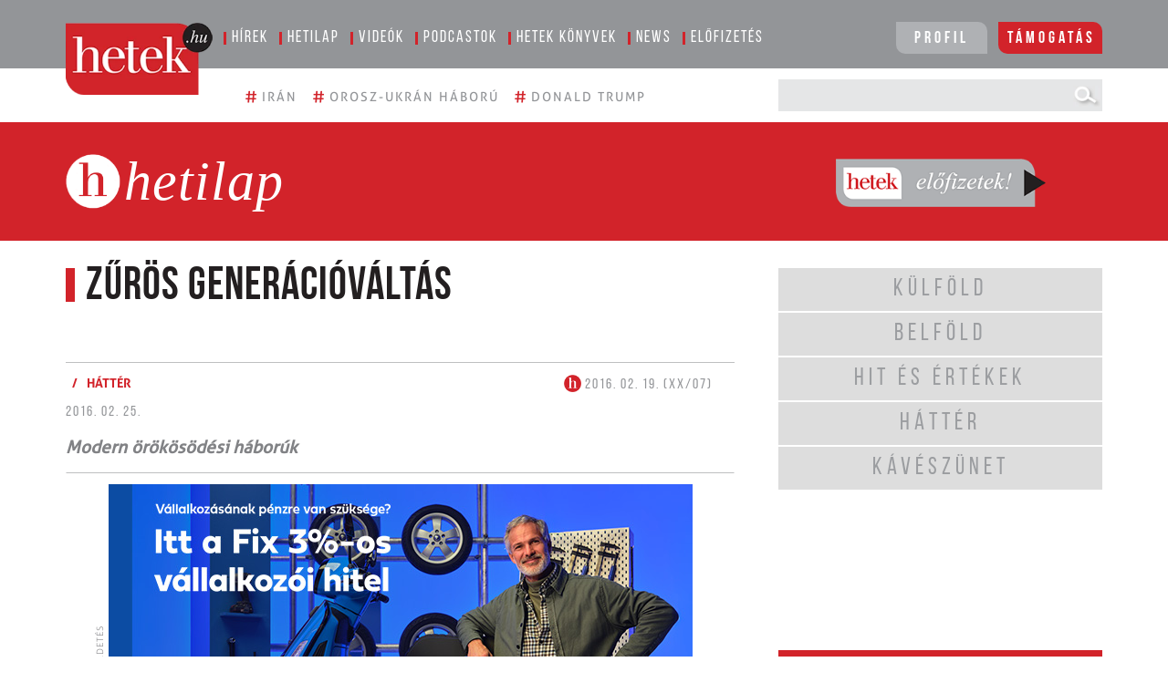

--- FILE ---
content_type: text/html; charset=UTF-8
request_url: https://www.hetek.hu/uzlet/201602/zuros_generaciovaltas
body_size: 17744
content:
<!DOCTYPE html>
<html lang="hu">

<head>

    <meta charset="utf-8" name="viewport" content="width=device-width, initial-scale=1.0" />
<meta name="HandheldFriendly" content="true" />
<meta name="MobileOptimized" content="width" />
<link rel="alternate" type="application/atom+xml" href="https://www.hetek.hu/feed.xml" title="HETEK.HU rss feed">

<script src="/js/jquery-3.6.0.min.js"></script>

    <title>Hetek Közéleti Hetilap - Zűrös generációváltás</title>
    <meta name="description" content="Hetek Közéleti Hetilap - " />
    <meta property="og:title" content="  Zűrös generációváltás" />
    <meta property="og:description" content="
   
Mi lehet nehezebb egy jelentős vagyon megszerzésénél? Annak megtartása biztosan. A The New York Times írása szerint azonban legalább ekkora fejtörést, időt és energiát igényel egy méretes örökség igazságos szétosztása is.  " />
    <meta property="og:type" content="article" />
    <meta property="og:image" content="https://www.hetek.hu//images/podcastok.jpg" />
    <meta property="og:image:width" content="1200" />
    <meta property="og:image:height" content="1200" />
    <meta property="og:url" content="https://www.hetek.hu//uzlet/201602/zuros_generaciovaltas" />
    <meta property="fb:page_id" content="125133247513194" />
    <meta property="fb:app_id" content="125133247513194" />
<meta name="google-site-verification" content="POdiGxp1V10fvU2kaY3O02FJuKBYtU4IJHKokO4d2uU" />

<link rel="apple-touch-icon" sizes="57x57" href="/images/favicons/apple-icon-57x57.png">
<link rel="apple-touch-icon" sizes="60x60" href="/images/favicons/apple-icon-60x60.png">
<link rel="apple-touch-icon" sizes="72x72" href="/images/favicons/apple-icon-72x72.png">
<link rel="apple-touch-icon" sizes="76x76" href="/images/favicons/apple-icon-76x76.png">
<link rel="apple-touch-icon" sizes="114x114" href="/images/favicons/apple-icon-114x114.png">
<link rel="apple-touch-icon" sizes="120x120" href="/images/favicons/apple-icon-120x120.png">
<link rel="apple-touch-icon" sizes="144x144" href="/images/favicons/apple-icon-144x144.png">
<link rel="apple-touch-icon" sizes="152x152" href="/images/favicons/apple-icon-152x152.png">
<link rel="apple-touch-icon" sizes="180x180" href="/images/favicons/apple-icon-180x180.png">
<link rel="icon" type="image/png" sizes="192x192" href="/images/android-icon-192x192.png">
<link rel="icon" type="image/png" sizes="32x32" href="/images/favicons/favicon-32x32.png">
<link rel="icon" type="image/png" sizes="96x96" href="/images/favicons/favicon-96x96.png">
<link rel="icon" type="image/png" sizes="16x16" href="/images/favicons/favicon-16x16.png">
<meta name="msapplication-TileColor" content="#ffffff">
<meta name="msapplication-TileImage" content="/ms-icon-144x144.png">

<link rel="stylesheet" href="https://cdnjs.cloudflare.com/ajax/libs/font-awesome/5.7.2/css/all.css">
<link href="/css/theme.css" rel="stylesheet" type="text/css">
<link href="/css/common.css?version=1" rel="stylesheet" type="text/css">
<link href="/css/common-header.css?version=1" rel="stylesheet" type="text/css">
<link href="/css/common-sidebar.css?version=1" rel="stylesheet" type="text/css">
<link href="/css/common-footer.css?version=1" rel="stylesheet" type="text/css">
<link href="/css/common_beni.css?version=6" rel="stylesheet" type="text/css">
<link href="/css/common-responsive.css?version=2" rel="stylesheet" type="text/css">
<link href="/css/weekly_custom_article.css" rel="stylesheet" type="text/css">
<!-- Multisteps form CSS -->

<!-- Multisteps form CSS END -->



<!-- [if lt IE 9]><script src="https://cdnjs.cloudflare.com/ajax/libs/html5shiv/3.7.3/html5shiv.min.js" type="text/plain"></script><![endif] -->
<script>
    ! function(o, c) {
        var n = c.documentElement,
            t = " w-mod-";
        n.className += t + "js", ("ontouchstart" in o || o.DocumentTouch && c instanceof DocumentTouch) && (n.className += t + "touch")
    }
    (window, document);
</script>
<style type="text/css">
    .content {
        display: block !important;
    }

    .show-element {
        display: block !important;
    }

    @font-face {
        font-family: BebasNeueRegular;
        src: url(/fonts/BebasNeue-Regular.ttf);
    }

    @font-face {
        font-family: BebasNeueBold;
        src: url(/fonts/BebasNeue-Bold.ttf);
    }

    @font-face {
        font-family: BebasNeueBook;
        src: url(/fonts/BebasNeue-Book.ttf);
    }

    @font-face {
        font-family: BebasNeueThin;
        src: url(/fonts/BebasNeue-Thin.ttf);
    }

    /*@font-face {
    font-family: AllerRegular;
    src: url(/fonts/Aller_Std_Rg.ttf);
}
@font-face {
    font-family: AllerLight;
    src: url(/fonts/Aller_Std_Lt.ttf);
}
@font-face {
    font-family: AllerBold;
    src: url(/fonts/Aller_Std_Bd.ttf);
}
@font-face {
    font-family: BellMt;
    src: url(/fonts/BellMt.ttf);
}*/
    @font-face {
        font-family: AllerRegular;
        src: url(/fonts/aller/Aller_regular.ttf);
    }

    @font-face {
        font-family: AllerLight;
        src: url(/fonts/aller/Aller_light.ttf);
    }

    @font-face {
        font-family: AllerBold;
        src: url(/fonts/aller/Aller_bold.ttf);
    }

    @font-face {
        font-family: BellMt;
        src: url(/fonts/BellMt.ttf);
    }

    #cookiescript_badge,
    #cookiescript_badge * {
        display: none !important;
    }
</style>
<noscript>
    <link rel="stylesheet" type="text/css" href="/css/hetek_cookiebar.css" />
</noscript>
<script src="https://cdnjs.cloudflare.com/ajax/libs/jquery-validate/1.19.0/jquery.validate.min.js"></script>
<script src="/js/jquery.validate.min.js"></script>
<!-- Multisteps form JS -->
<script src="https://maxcdn.bootstrapcdn.com/bootstrap/4.0.0/js/bootstrap.min.js" integrity="sha384-JZR6Spejh4U02d8jOt6vLEHfe/JQGiRRSQQxSfFWpi1MquVdAyjUar5+76PVCmYl" crossorigin="anonymous"></script>
<link href='https://cdnjs.cloudflare.com/ajax/libs/twitter-bootstrap/4.1.3/css/bootstrap.min.css' type="text/css">
<!-- Multisteps form JS END -->
<!-- Google Tag Manager -->
<script>
    (function(w, d, s, l, i) {
        w[l] = w[l] || [];
        w[l].push({
            'gtm.start': new Date().getTime(),
            event: 'gtm.js'
        });
        var f = d.getElementsByTagName(s)[0],
            j = d.createElement(s),
            dl = l != 'dataLayer' ? '&l=' + l : '';
        j.async = true;
        j.src =
            'https://www.googletagmanager.com/gtm.js?id=' + i + dl;
        f.parentNode.insertBefore(j, f);
    })(window, document, 'script', 'dataLayer', 'GTM-KZF3Z4Z');
</script>
<!-- End Google Tag Manager -->
<!-- Google tag (gtag.js) -->
<script async src="https://www.googletagmanager.com/gtag/js?id=G-4PJSSZD8N0"></script>
<script>
    window.dataLayer = window.dataLayer || [];

    function gtag() {
        dataLayer.push(arguments);
    }
    gtag('js', new Date());
    gtag('config', 'G-4PJSSZD8N0');
</script>
<!-- Google Tag Manager (noscript) -->
<noscript><iframe src="https://www.googletagmanager.com/ns.html?id=GTM-KZF3Z4Z" height="0" width="0" style="display:none;visibility:hidden"></iframe></noscript>
<!-- End Google Tag Manager (noscript) -->
    <script src="/js/articles_content.js?version=2"></script>
<!-- FACEBOX -->
<div id="fb-root"></div>
<script async defer crossorigin="anonymous" src="https://connect.facebook.net/hu_HU/sdk.js#xfbml=1&version=v7.0"></script>
<!-- Google remarketingcímke-kód -->
<script>
    /* <![CDATA[ */
    var google_conversion_id = 973497936;
    var google_custom_params = window.google_tag_params;
    var google_remarketing_only = true;
    /* ]]> */
</script>
<script src="https://www.googleadservices.com/pagead/conversion.js"></script>
<noscript>
    <div style="display:inline;">
        <img height="1" width="1" style="border-style:none;" alt="" src="https://googleads.g.doubleclick.net/pagead/viewthroughconversion/973497936/?guid=ON&amp;script=0" />
    </div>
</noscript>

                <!-- DB LOAD TIME 0.0032360553741455 -->
    
            <meta name="csrf-token" content="aBtuVTXiYu4EJ0SqlX6Zcm4JHXECVF8txF3jx0HH">
        <script type="text/javascript" src='/js/cache.js?ver=6'></script>
    <!-- Hotjar Tracking Code for my site -->
    <script>
        (function(h, o, t, j, a, r) {
            h.hj = h.hj || function() {
                (h.hj.q = h.hj.q || []).push(arguments)
            };
            h._hjSettings = {
                hjid: 3746753,
                hjsv: 6
            };
            a = o.getElementsByTagName('head')[0];
            r = o.createElement('script');
            r.async = 1;
            r.src = t + h._hjSettings.hjid + j + h._hjSettings.hjsv;
            a.appendChild(r);
        })(window, document, 'https://static.hotjar.com/c/hotjar-', '.js?sv=');
    </script>
</head>

<body>
    <!-- Include Radiant Media Player JavaScript library -->
    <script src="https://cdn.radiantmediatechs.com/rmp/7.5.3/js/rmp.min.js"></script>

        <header>
    <div class="menu container-fluid px-0">
        <div class="px-md-4 px-xl-5 container">
            <div class="d-flex">
                <div class="logo-col m-0 mr-2 p-0">
                    <a href="/"> <img class="img-fluid d-block logo" src="/images/hetek_logo.png"
                            alt="Hetek közéleti hetilap" /></a>
                </div>
                <div class="w-100 menubar d-none d-lg-block px-0">
                    <ul class="p-0">
                        <li class="menuitem">
                            <span class="menu-border">
                                <a class="menu-link pl-2 pr-3" href="/cikkek">
                                    Hírek
                                </a>
                            </span>
                        </li>
                        <li class="menuitem">
                            <div class="menu-border">
                                <a class="menu-link pl-2 pr-3" href="/archivum">
                                    Hetilap
                                </a>
                            </div>
                        </li>
                        <li class="menuitem">
                            <div class="menu-border">
                                <a class="menu-link pl-2 pr-3" href="https://www.youtube.com/hetek" target="_blank">
                                    Videók
                                </a>
                            </div>
                        </li>
                        <li class="menuitem">
                            <div class="menu-border">
                                <a target="_blank" class="menu-link pl-2 pr-3"
                                    href="https://soundcloud.com/hetek-magazin">
                                    Podcastok
                                </a>
                            </div>
                        </li>
                        <li class="menuitem">
                            <div class="menu-border">
                                <a class="menu-link pl-2 pr-3" href="/konyvek">
                                    Hetek könyvek
                                </a>
                            </div>
                        </li>
                        <li class="menuitem">
                            <div class="menu-border">
                                <a class="menu-link pl-2 pr-3" href="/news">
                                    News
                                </a>
                            </div>
                        </li>
                        <li class="menuitem">
                            <div class="menu-border">
                                <a class="menu-link pl-2 pr-3" href="/elofizetes">
                                    Előfizetés
                                </a>
                            </div>
                        </li>
                        <div class="menu-button-section d-inline-block float-right">
                            <li class="menuitem belepes float-left">
                                <div id="profileplaceholder">
                                    <a id="login-button" class="login-button" href="/relogin">Profil</a>
                                </div>
                            </li>
                            <li class="menuitem login float-right ml-2">
                                <div class="" style="border-width:0px;color:rgb(255, 255, 255) !important">
                                    <a class="tamogatas-menu" href="/tamogatas">
                                        Támogatás
                                    </a>
                                </div>
                            </li>
                        </div>
                    </ul>
                </div>

                
                

                
                <!-- MOBILE Navigation -->
                <!-- below 992 --><div class="below_992">
        <style>
        @media all and (max-width:992px)
        {
            .below_992{
                display:block !important;
            }
        }
        @media all and (min-width:992px)
        {
            .below_992{
                display:none !important;
            }
        }
        </style>
                        <nav class="mobile-menubar mx-0 px-0">
                    <div class="navbar-icons">
                        <div id="profileplaceholdermobile" class="d-inline-block">
                            <a id="login-button hidden" class="login-button" href="/relogin">Profil</a>
                        </div>
                        <a class="tamogatas-menu" href="/tamogatas" style="color: #FFF !important;">Támogatás</a>
                        <button class="navbar-toggler d-inline-block ml-1" type="button" data-toggle="collapse"
                            data-target="#navbarResponsivedesk2" aria-controls="navbarResponsivedesk2"
                            aria-expanded="false" aria-label="Toggle navigation">
                            <span class="navbar-toggler-icon"></span>
                        </button>
                    </div>
                    <div class="w-100 navbar-collapse collapse" id="navbarResponsivedesk2">
                        <div class="mobile-menu-container pt-3">
                            <form action="/search" method="get" role="search">
                                <div class="row align-items-center mx-0" style="background-color: #e5e6e7;">
                                    <div class="col px-0">
                                        <input class="searchbar pl-2" placeholder="KERESÉS" type="text" name="q"
                                            id="msearch" />
                                    </div>
                                    <div class="col-auto px-0">
                                        <button type="submit" class="submit px-0" id="msearch-submit"></button>
                                    </div>
                                </div>
                            </form>
                            <ul class="navbar-nav mx-auto pt-2">
                                <li class="menuitem py-1">
                                    <span class="menu-border">
                                        <a class="menu-link pl-2 pr-3" href="/cikkek">
                                            Hírek
                                        </a>
                                    </span>
                                </li>
                                <li class="menuitem py-1">
                                    <div class="menu-border">
                                        <a class="menu-link pl-2 pr-3" href="/archivum">
                                            Hetilap
                                        </a>
                                    </div>
                                </li>
                                <li class="menuitem py-1">
                                    <div class="menu-border">
                                        <a class="menu-link pl-2 pr-3" href="https://www.youtube.com/hetek"
                                            target="_blank">
                                            Videók
                                        </a>
                                    </div>
                                </li>
                                <li class="menuitem py-1">
                                    <div class="menu-border">
                                        <a target="_blank" class="menu-link pl-2 pr-3"
                                            href="https://soundcloud.com/hetek-magazin">
                                            Podcastok
                                        </a>
                                    </div>
                                </li>
                                <li class="menuitem py-1">
                                    <div class="menu-border">
                                        <a class="menu-link pl-2 pr-3" href="/konyvek">
                                            Hetek könyvek
                                        </a>
                                    </div>
                                </li>
                                <li class="menuitem py-1">
                                    <div class="menu-border">
                                        <a class="menu-link pl-2 pr-3" href="/news">
                                            News
                                        </a>
                                    </div>
                                </li>
                                <li class="menuitem py-1">
                                    <div class="menu-border">
                                        <a class="menu-link pl-2 pr-3" href="/elofizetes">
                                            Előfizetés
                                        </a>
                                    </div>
                                </li>
                            </ul>
                        </div>
                    </div>
                </nav>
                <script>
                    document.addEventListener('DOMContentLoaded', function () {
                        const toggler = document.querySelector('.navbar-toggler');
                        const menu = document.querySelector('#navbarResponsivedesk2');
                        if (!toggler || !menu) {
                            console.warn('Toggler vagy menü nem található a DOM-ban.');
                            return;
                        }
                        toggler.addEventListener('click', function (e) {
                            e.stopPropagation(); // Ne terjedjen tovább a kattintás
                            e.preventDefault();
                            menu.classList.toggle('show');
                            const expanded = menu.classList.contains('show');
                            toggler.setAttribute('aria-expanded', expanded);
                        });
                        // Bezárás ha valahova máshova kattintunk
                        document.addEventListener('click', function (e) {
                            const isClickInside = menu.contains(e.target) || toggler.contains(e.target);
                            if (!isClickInside && menu.classList.contains('show')) {
                                menu.classList.remove('show');
                                toggler.setAttribute('aria-expanded', 'false');
                            }
                        });
                    });
                </script>
                </div>            </div>
        </div>
    </div>
    <div class="menu2 container-fluid px-0">
        <div class="px-md-4 px-xl-5 container">
            <div class="d-flex align-items-center py-2">
                <div class="w-100 d-none d-md-block empty-b mr-1">
                </div>
                <div class="w-100 tags pt-md-0 pl-md-0 pl-lg-0 pl-0 pl-0 pt-3">
                    <ul class="mb-md-1 mb-0 p-0">
                                                    <li class="tagitem">
                                <a class="tag-link pr-2" href="/cimke/iran">
                                    <span>#</span>
                                    <span class="tag-text">
                                        Irán
                                    </span>
                                </a>
                            </li>
                                                    <li class="tagitem">
                                <a class="tag-link pr-2" href="/cimke/orosz-ukran-haboru">
                                    <span>#</span>
                                    <span class="tag-text">
                                        orosz-ukrán háború
                                    </span>
                                </a>
                            </li>
                                                    <li class="tagitem">
                                <a class="tag-link pr-2" href="/cimke/donald-trump">
                                    <span>#</span>
                                    <span class="tag-text">
                                        Donald Trump
                                    </span>
                                </a>
                            </li>
                                            </ul>
                </div>
                <div class="col-md-4 col-lg-4 d-none d-lg-block search w-auto pl-3 pr-0" style="">
                    <form action="/search" method="get" role="search">
                        <div class="row align-items-center mx-0" style="background-color: #e5e6e7;">
                            <div class="col pr-0">
                                <input class="searchbar" type="text" name="q" id="dsearch" />
                            </div>
                            <div class="col-auto px-0">
                                <button type="submit" class="submit px-0" id="dsearch-submit"></button>
                            </div>
                        </div>
                    </form>
                </div>
            </div>
                    </div>
    </div>
</header>
            <div class="row m-0 mb-1">
    <div class="weekly-section d-flex align-items-center">
        <div class="container px-md-4 px-xl-5">
            <div class="row m-0">
                <div class="col-12 col-sm-8 px-0 pt-2 pt-sm-0 text-center text-sm-left">
                    <img class="weekly-head-logo d-inline-block" src="/images/weekly-logo.png" alt="Aktuális hetilap" />
                    <div class="weekly-head-title d-inline-block">
                        <h1 class="mb-0">
                                <span class="weekly-head-title-fix"> </span><span>hetilap</span>
                            </h1>
                                            </div>
                </div>
                <div class="col-12 col-sm-4 py-2 py-sm-0 pl-0 pl-sm-3 pr-0 text-center">
                        <a href="/elofizetes"><img class="weekly-buy" src="/images/weekly_buy.png" alt="Hetek hetilap vásárlás"></a>
                </div>
            </div>
        </div>
    </div>
</div>
        <div class="px-md-4 px-xl-5 container">
    <div class="row mx-0 py-3">
        <div class="col-md-12 col-lg-8 pr-sm-0 pr-lg-3 left-main-col-side pl-0 pr-0">
            <div class="show-element">
                <div class="col-12 px-0 order-2 order-sm-1 order-md-1">
    <div class="title-border">
        <div class="main-title pl-2 pl-sm-2">
            Zűrös generációváltás
        </div>
    </div>
    </div>
<div class="image-block col-12 px-0 pb-3 pb-sm-0 order-1 order-sm-2 order-md-2">
            <div class="main-image-author borderbottom px-0">
        <p class="p-0 py-1 m-0 d-inline-block"></p>
    </div>
    </div>
<div class="d-flex">
    <div class="author p-0 pt-1 my-1">
        <a href="/szerzo/"></a>
            
        <span class="slash">
            /
        </span>
        <span class="category">
                        <a
                href="https://www.hetek.hu/hetilap/kategoria/hatter">Háttér</a>
                    </span>
    </div>
    <div class="datum ml-auto p-0 pt-1 my-1 mr-3">
        
                <div class="lapszam-date">
            <a href="/hetilap/3821">
                <img src="/images/weekly_logo.png" alt="Hetilap logó">
                2016. 02. 19. (XX/07)
            </a>
        </div>
            </div>
        <div class="fb-like my-auto" data-href="https://www.hetek.hu/uzlet/201602/zuros_generaciovaltas" data-width="" data-layout="button_count"
        data-action="like" data-size="large" data-share="false"></div>
    </div>
<div class="datum ml-auto p-0 mb-1 mr-3">
    2016. 02. 25.
</div>
<style>
.extension-title a {
    color: #2d3b92 !important;
}
</style>
<div class="extension-title p-0 my-2">
    Modern örökösödési háborúk</div>
<div class="content-show"></div>
<div class="zone-8 zone-9 row alert show fade bordery p-0 m-0 py-2 position-relative rounded-0" role="alert">
    <style>
    .ads img {
        position: relative !important;
    }

    .ad_honvedelem div {
        padding-top: 0px !important
    }
	
	/* Reszponzív képek */
        .banner-container img {
            max-width: 100%;
            height: auto;
        }
	
</style>

<div class="position-relative ads m-auto">

    <!-- above 575 --><div class="above_575">
        <style>
        @media all and (min-width:575px)
        {
            .above_575{
                display:block !important;
            }
        }
        @media all and (max-width:575px)
        {
            .above_575{
                display:none !important;
            }
        }
        </style>
        
        <div class="specific-zone-8 desktop w-100">

            <style>
    .vads {
        position: relative !important;
        width: 100% !important;
        min-width: 240px;
        max-width: 640px !important;
        max-height: 360px !important;
        height: auto;
        min-height: 150px;
    }

    .ads {
        width: 100% !important;
        max-width: 640px !important;
        max-height: 360px !important;
        height: auto;
    }

    .adarea>a>img {
        width: 100% !important;
    }
</style>
<div class="position-relative">
    <div id="adarea236978459"
        class="d-block adarea">
        <div id="video_overlays">
            <a id="moreinfos236978459"
                target="_blank"
                class="z-index-9">
                <span>További részletek</span>
            </a>
        </div>
    </div>
</div>
<script>
    function adLoader236978459() {
        var mobile = false;
        (function(a) {
            if (/(android|bb\d+|meego).+mobile|avantgo|bada\/|blackberry|blazer|compal|elaine|fennec|hiptop|iemobile|ip(hone|od)|iris|kindle|lge |maemo|midp|mmp|mobile.+firefox|netfront|opera m(ob|in)i|palm( os)?|phone|p(ixi|re)\/|plucker|pocket|psp|series(4|6)0|symbian|treo|up\.(browser|link)|vodafone|wap|windows ce|xda|xiino|android|ipad|playbook|silk/i
                .test(a) ||
                /1207|6310|6590|3gso|4thp|50[1-6]i|770s|802s|a wa|abac|ac(er|oo|s\-)|ai(ko|rn)|al(av|ca|co)|amoi|an(ex|ny|yw)|aptu|ar(ch|go)|as(te|us)|attw|au(di|\-m|r |s )|avan|be(ck|ll|nq)|bi(lb|rd)|bl(ac|az)|br(e|v)w|bumb|bw\-(n|u)|c55\/|capi|ccwa|cdm\-|cell|chtm|cldc|cmd\-|co(mp|nd)|craw|da(it|ll|ng)|dbte|dc\-s|devi|dica|dmob|do(c|p)o|ds(12|\-d)|el(49|ai)|em(l2|ul)|er(ic|k0)|esl8|ez([4-7]0|os|wa|ze)|fetc|fly(\-|_)|g1 u|g560|gene|gf\-5|g\-mo|go(\.w|od)|gr(ad|un)|haie|hcit|hd\-(m|p|t)|hei\-|hi(pt|ta)|hp( i|ip)|hs\-c|ht(c(\-| |_|a|g|p|s|t)|tp)|hu(aw|tc)|i\-(20|go|ma)|i230|iac( |\-|\/)|ibro|idea|ig01|ikom|im1k|inno|ipaq|iris|ja(t|v)a|jbro|jemu|jigs|kddi|keji|kgt( |\/)|klon|kpt |kwc\-|kyo(c|k)|le(no|xi)|lg( g|\/(k|l|u)|50|54|\-[a-w])|libw|lynx|m1\-w|m3ga|m50\/|ma(te|ui|xo)|mc(01|21|ca)|m\-cr|me(rc|ri)|mi(o8|oa|ts)|mmef|mo(01|02|bi|de|do|t(\-| |o|v)|zz)|mt(50|p1|v )|mwbp|mywa|n10[0-2]|n20[2-3]|n30(0|2)|n50(0|2|5)|n7(0(0|1)|10)|ne((c|m)\-|on|tf|wf|wg|wt)|nok(6|i)|nzph|o2im|op(ti|wv)|oran|owg1|p800|pan(a|d|t)|pdxg|pg(13|\-([1-8]|c))|phil|pire|pl(ay|uc)|pn\-2|po(ck|rt|se)|prox|psio|pt\-g|qa\-a|qc(07|12|21|32|60|\-[2-7]|i\-)|qtek|r380|r600|raks|rim9|ro(ve|zo)|s55\/|sa(ge|ma|mm|ms|ny|va)|sc(01|h\-|oo|p\-)|sdk\/|se(c(\-|0|1)|47|mc|nd|ri)|sgh\-|shar|sie(\-|m)|sk\-0|sl(45|id)|sm(al|ar|b3|it|t5)|so(ft|ny)|sp(01|h\-|v\-|v )|sy(01|mb)|t2(18|50)|t6(00|10|18)|ta(gt|lk)|tcl\-|tdg\-|tel(i|m)|tim\-|t\-mo|to(pl|sh)|ts(70|m\-|m3|m5)|tx\-9|up(\.b|g1|si)|utst|v400|v750|veri|vi(rg|te)|vk(40|5[0-3]|\-v)|vm40|voda|vulc|vx(52|53|60|61|70|80|81|83|85|98)|w3c(\-| )|webc|whit|wi(g |nc|nw)|wmlb|wonu|x700|yas\-|your|zeto|zte\-/i
                .test(a.substr(0, 4))) mobile = true;
        })(navigator.userAgent || navigator.vendor || window.opera);
        if (mobile == true) {
            //mobile           
            if ($("#adarea236978459").closest(".desktopsidebar").length) {
                return;
            }
            $(".specific-zone-8").each(function() {
                if ($(this).hasClass("desktop")) {
                    $(".zone-8").removeClass("borderbottom");
                    $(this).html(" ");
                    console.log("8 ad zone deactivated (mobile ad on desktop)");
                    return;
                }
            });
        } else {
            //desktop 
            if ($("#adarea236978459").closest(".mobilesidebar").length) {
                return;
            }
            $(".specific-zone-8").each(function() {
                if ($(this).hasClass("mobile")) {
                    $(".zone-8").removeClass("borderbottom");
                    $(this).html(" ");
                    console.log("8 ad zone deactivated (mobile ad on desktop)");
                    return;
                }
            });
        }
        $("#adarea236978459").each(function() {
            var id = 8;
            $.ajax({
                url: "https://revive.tisztanet.hu/hetek/index.php?zoneid=" + id,
                success: function(res) {
                    var srcc = res.videoUrl;
                    var srci = res.imageUrl;
                    var srcl = res.logUrl;
                    var srcf = res.iframeUrl;
                    if (srcc == null) {
                        if (srcf != null) {
                            $(this).html('<iframe id="ad-iframe-zone-' + id + '" name="ad-iframe-zone-' + id + '" src="' + srcf + '" marginwidth="0" marginheight="0" scrolling="no" frameborder="0" width="640" height="360" style="width: 640px; height: ' + (mobile ? '250px' : '360px') + '; border: 0"></iframe>');
                        } else {
                            if (srci == null) {
                                $(this).html("");
                                $(".zone-8").removeClass("borderbottom");
                                $(".specific-zone-8").html(" ");
                            } else {
                                $(this).html("<a target='_blank' href='" + res.clickUrl + "'><img class='w-100 d-block' src='" + res.imageUrl + "' alt='Hirdetés'></a>");
                            }
                        }
                    } else {
                        const src = {
                            hls: srcc
                        };
                        $("#moreinfos236978459").attr("href", res.clickUrl);
                        const settings = {
                            licenseKey: 'Kl8lYnY3dmEyYjg/cm9tNWRhc2lzMzBkYjBBJV8q',
                            src: src,
                            // The player will automatically resize itself based on context and those reference width/height values
                            width: 640,
                            autoplay: true,
                            mute: true,
                            loop: true,
                            ads: true,
                            hideControls: false,
                            hideVolume: false,
                            hideSeekBar: true,
                            hideFullscreen: true,
                            hidePlayButton: true,
                            hideCentralPlayButton: true,
                            hideCentralBuffering: true
                        };
                        const elementID = this.id;
                        const rmp = new RadiantMP(this.id);
                        rmp.setVolume(0);
                        rmp.setMute(true);
                        rmp.setLoop(true);
                        if ($(this).next('span').length === 0) {
                            $(this).after($(
                                '<span id="videomute-' + this.id + '" class="video-mute d-block ' + this.id + '"><i class=" fas fa-volume-mute"></i></span><span id="videounmute-' + this.id +
                                '" class="d-none video-mute ' +
                                this.id + '"><i class="fas  fa-volume-up"></i></span>'
                            ));
                        }
                        const mute = document.getElementById("videomute-" + this.id);
                        const unmute = document.getElementById("videounmute-" + this.id);
                        const rmpContainer = document.getElementById(this.id);
                        mute.addEventListener('click', () => {
                            $(mute).toggleClass('d-block d-none');
                            $(unmute).toggleClass('d-none d-block');
                            rmp.setVolume(0.5);
                            rmp.setMute(false);
                        });
                        unmute.addEventListener('click', () => {
                            $(unmute).toggleClass('d-block d-none');
                            $(mute).toggleClass('d-none d-block');
                            rmp.setVolume(0);
                            rmp.setMute(true);
                        });
                        rmpContainer.addEventListener('ready', () => {
                            console.log('player ready');
                            rmp.setVolume(0);
                            rmp.setMute(true);
                            rmp.getMute();
                            rmp.setLoop(true);
                            console.log('player mute status : ', rmp.getMute());
                            console.log('player volume status : ', rmp.getVolume());
                            console.log('player loop status : ', rmp.getLoop());
                        });
                        console.log('player initial loop status : ', rmp.getLoop());
                        rmp.init(settings);
                        $(this).attr('class', "videoads");
                    }
                }.bind(this)
            });;
        });
    }
    adLoader236978459();
</script>
<style>
    #video_overlays {
        right: 0;
        top: 22px;
        position: absolute;
        max-width: 640px !important;
        max-height: 360px !important;
        width: 100%;
        height: 100%;
        z-index: 773;
    }

    #video_overlays a {
        width: 200px;
        height: auto;
        position: absolute;
        display: table;
        color: #FFF !important;
        text-shadow: 1px 1px 1px #000;
    }

    @media  all and (max-width:769px) {
        .ads {
            width: min(300px, 77vw) !important;
            height: auto !important;
        }

        .videoads,
        .vads,
        #video_overlays {
            width: min(300px, 77vw) !important;
            height: min(250px, 64vw) !important;
        }

        .video-mute {
            right: 9px !important;
            bottom: 6px !important;
        }

        #video_overlays span {
            left: 30px !important;
        }

        .rmp-object-fit-contain {
            object-fit: cover !important;
        }
    }

    #video_overlays span {
        left: 0px;
        top: 0px;
        position: absolute;
        padding: 1px 10px;
        background-color: rgba(0, 0, 0, 0.4);
        font-weight: 400;
        font-family: AllerRegular;
        font-size: 14px;
    }

    .video-mute {
        position: absolute;
        z-index: 775;
        right: 30px;
        bottom: 45px;
        color: #FFF;
        font-size: 20px;
        cursor: pointer;
        padding: 5px 10px;
    }

    #youtube1_html5_api {
        position: relative !important;
    }
</style>

        </div>

        <!-- 640x360 dinamikus Banner Konténer -->
        <div id="banner-container-640x360"></div>

        <span class="specific-zone-8 desktop bad text-uppercase">Hírdetés</span>
    </div>    <!-- below 576 --><div class="below_576">
        <style>
        @media all and (max-width:576px)
        {
            .below_576{
                display:block !important;
            }
        }
        @media all and (min-width:576px)
        {
            .below_576{
                display:none !important;
            }
        }
        </style>
                <div class="specific-zone-9 mobile w-100">

            <style>
    .vads {
        position: relative !important;
        width: 100% !important;
        min-width: 240px;
        max-width: 640px !important;
        max-height: 360px !important;
        height: auto;
        min-height: 150px;
    }

    .ads {
        width: 100% !important;
        max-width: 640px !important;
        max-height: 360px !important;
        height: auto;
    }

    .adarea>a>img {
        width: 100% !important;
    }
</style>
<div class="position-relative">
    <div id="adarea1263487228"
        class="d-block adarea">
        <div id="video_overlays">
            <a id="moreinfos1263487228"
                target="_blank"
                class="z-index-9">
                <span>További részletek</span>
            </a>
        </div>
    </div>
</div>
<script>
    function adLoader1263487228() {
        var mobile = false;
        (function(a) {
            if (/(android|bb\d+|meego).+mobile|avantgo|bada\/|blackberry|blazer|compal|elaine|fennec|hiptop|iemobile|ip(hone|od)|iris|kindle|lge |maemo|midp|mmp|mobile.+firefox|netfront|opera m(ob|in)i|palm( os)?|phone|p(ixi|re)\/|plucker|pocket|psp|series(4|6)0|symbian|treo|up\.(browser|link)|vodafone|wap|windows ce|xda|xiino|android|ipad|playbook|silk/i
                .test(a) ||
                /1207|6310|6590|3gso|4thp|50[1-6]i|770s|802s|a wa|abac|ac(er|oo|s\-)|ai(ko|rn)|al(av|ca|co)|amoi|an(ex|ny|yw)|aptu|ar(ch|go)|as(te|us)|attw|au(di|\-m|r |s )|avan|be(ck|ll|nq)|bi(lb|rd)|bl(ac|az)|br(e|v)w|bumb|bw\-(n|u)|c55\/|capi|ccwa|cdm\-|cell|chtm|cldc|cmd\-|co(mp|nd)|craw|da(it|ll|ng)|dbte|dc\-s|devi|dica|dmob|do(c|p)o|ds(12|\-d)|el(49|ai)|em(l2|ul)|er(ic|k0)|esl8|ez([4-7]0|os|wa|ze)|fetc|fly(\-|_)|g1 u|g560|gene|gf\-5|g\-mo|go(\.w|od)|gr(ad|un)|haie|hcit|hd\-(m|p|t)|hei\-|hi(pt|ta)|hp( i|ip)|hs\-c|ht(c(\-| |_|a|g|p|s|t)|tp)|hu(aw|tc)|i\-(20|go|ma)|i230|iac( |\-|\/)|ibro|idea|ig01|ikom|im1k|inno|ipaq|iris|ja(t|v)a|jbro|jemu|jigs|kddi|keji|kgt( |\/)|klon|kpt |kwc\-|kyo(c|k)|le(no|xi)|lg( g|\/(k|l|u)|50|54|\-[a-w])|libw|lynx|m1\-w|m3ga|m50\/|ma(te|ui|xo)|mc(01|21|ca)|m\-cr|me(rc|ri)|mi(o8|oa|ts)|mmef|mo(01|02|bi|de|do|t(\-| |o|v)|zz)|mt(50|p1|v )|mwbp|mywa|n10[0-2]|n20[2-3]|n30(0|2)|n50(0|2|5)|n7(0(0|1)|10)|ne((c|m)\-|on|tf|wf|wg|wt)|nok(6|i)|nzph|o2im|op(ti|wv)|oran|owg1|p800|pan(a|d|t)|pdxg|pg(13|\-([1-8]|c))|phil|pire|pl(ay|uc)|pn\-2|po(ck|rt|se)|prox|psio|pt\-g|qa\-a|qc(07|12|21|32|60|\-[2-7]|i\-)|qtek|r380|r600|raks|rim9|ro(ve|zo)|s55\/|sa(ge|ma|mm|ms|ny|va)|sc(01|h\-|oo|p\-)|sdk\/|se(c(\-|0|1)|47|mc|nd|ri)|sgh\-|shar|sie(\-|m)|sk\-0|sl(45|id)|sm(al|ar|b3|it|t5)|so(ft|ny)|sp(01|h\-|v\-|v )|sy(01|mb)|t2(18|50)|t6(00|10|18)|ta(gt|lk)|tcl\-|tdg\-|tel(i|m)|tim\-|t\-mo|to(pl|sh)|ts(70|m\-|m3|m5)|tx\-9|up(\.b|g1|si)|utst|v400|v750|veri|vi(rg|te)|vk(40|5[0-3]|\-v)|vm40|voda|vulc|vx(52|53|60|61|70|80|81|83|85|98)|w3c(\-| )|webc|whit|wi(g |nc|nw)|wmlb|wonu|x700|yas\-|your|zeto|zte\-/i
                .test(a.substr(0, 4))) mobile = true;
        })(navigator.userAgent || navigator.vendor || window.opera);
        if (mobile == true) {
            //mobile           
            if ($("#adarea1263487228").closest(".desktopsidebar").length) {
                return;
            }
            $(".specific-zone-9").each(function() {
                if ($(this).hasClass("desktop")) {
                    $(".zone-9").removeClass("borderbottom");
                    $(this).html(" ");
                    console.log("9 ad zone deactivated (mobile ad on desktop)");
                    return;
                }
            });
        } else {
            //desktop 
            if ($("#adarea1263487228").closest(".mobilesidebar").length) {
                return;
            }
            $(".specific-zone-9").each(function() {
                if ($(this).hasClass("mobile")) {
                    $(".zone-9").removeClass("borderbottom");
                    $(this).html(" ");
                    console.log("9 ad zone deactivated (mobile ad on desktop)");
                    return;
                }
            });
        }
        $("#adarea1263487228").each(function() {
            var id = 9;
            $.ajax({
                url: "https://revive.tisztanet.hu/hetek/index.php?zoneid=" + id,
                success: function(res) {
                    var srcc = res.videoUrl;
                    var srci = res.imageUrl;
                    var srcl = res.logUrl;
                    var srcf = res.iframeUrl;
                    if (srcc == null) {
                        if (srcf != null) {
                            $(this).html('<iframe id="ad-iframe-zone-' + id + '" name="ad-iframe-zone-' + id + '" src="' + srcf + '" marginwidth="0" marginheight="0" scrolling="no" frameborder="0" width="640" height="360" style="width: 640px; height: ' + (mobile ? '250px' : '360px') + '; border: 0"></iframe>');
                        } else {
                            if (srci == null) {
                                $(this).html("");
                                $(".zone-9").removeClass("borderbottom");
                                $(".specific-zone-9").html(" ");
                            } else {
                                $(this).html("<a target='_blank' href='" + res.clickUrl + "'><img class='w-100 d-block' src='" + res.imageUrl + "' alt='Hirdetés'></a>");
                            }
                        }
                    } else {
                        const src = {
                            hls: srcc
                        };
                        $("#moreinfos1263487228").attr("href", res.clickUrl);
                        const settings = {
                            licenseKey: 'Kl8lYnY3dmEyYjg/cm9tNWRhc2lzMzBkYjBBJV8q',
                            src: src,
                            // The player will automatically resize itself based on context and those reference width/height values
                            width: 640,
                            autoplay: true,
                            mute: true,
                            loop: true,
                            ads: true,
                            hideControls: false,
                            hideVolume: false,
                            hideSeekBar: true,
                            hideFullscreen: true,
                            hidePlayButton: true,
                            hideCentralPlayButton: true,
                            hideCentralBuffering: true
                        };
                        const elementID = this.id;
                        const rmp = new RadiantMP(this.id);
                        rmp.setVolume(0);
                        rmp.setMute(true);
                        rmp.setLoop(true);
                        if ($(this).next('span').length === 0) {
                            $(this).after($(
                                '<span id="videomute-' + this.id + '" class="video-mute d-block ' + this.id + '"><i class=" fas fa-volume-mute"></i></span><span id="videounmute-' + this.id +
                                '" class="d-none video-mute ' +
                                this.id + '"><i class="fas  fa-volume-up"></i></span>'
                            ));
                        }
                        const mute = document.getElementById("videomute-" + this.id);
                        const unmute = document.getElementById("videounmute-" + this.id);
                        const rmpContainer = document.getElementById(this.id);
                        mute.addEventListener('click', () => {
                            $(mute).toggleClass('d-block d-none');
                            $(unmute).toggleClass('d-none d-block');
                            rmp.setVolume(0.5);
                            rmp.setMute(false);
                        });
                        unmute.addEventListener('click', () => {
                            $(unmute).toggleClass('d-block d-none');
                            $(mute).toggleClass('d-none d-block');
                            rmp.setVolume(0);
                            rmp.setMute(true);
                        });
                        rmpContainer.addEventListener('ready', () => {
                            console.log('player ready');
                            rmp.setVolume(0);
                            rmp.setMute(true);
                            rmp.getMute();
                            rmp.setLoop(true);
                            console.log('player mute status : ', rmp.getMute());
                            console.log('player volume status : ', rmp.getVolume());
                            console.log('player loop status : ', rmp.getLoop());
                        });
                        console.log('player initial loop status : ', rmp.getLoop());
                        rmp.init(settings);
                        $(this).attr('class', "videoads");
                    }
                }.bind(this)
            });;
        });
    }
    adLoader1263487228();
</script>
<style>
    #video_overlays {
        right: 0;
        top: 22px;
        position: absolute;
        max-width: 640px !important;
        max-height: 360px !important;
        width: 100%;
        height: 100%;
        z-index: 773;
    }

    #video_overlays a {
        width: 200px;
        height: auto;
        position: absolute;
        display: table;
        color: #FFF !important;
        text-shadow: 1px 1px 1px #000;
    }

    @media  all and (max-width:769px) {
        .ads {
            width: min(300px, 77vw) !important;
            height: auto !important;
        }

        .videoads,
        .vads,
        #video_overlays {
            width: min(300px, 77vw) !important;
            height: min(250px, 64vw) !important;
        }

        .video-mute {
            right: 9px !important;
            bottom: 6px !important;
        }

        #video_overlays span {
            left: 30px !important;
        }

        .rmp-object-fit-contain {
            object-fit: cover !important;
        }
    }

    #video_overlays span {
        left: 0px;
        top: 0px;
        position: absolute;
        padding: 1px 10px;
        background-color: rgba(0, 0, 0, 0.4);
        font-weight: 400;
        font-family: AllerRegular;
        font-size: 14px;
    }

    .video-mute {
        position: absolute;
        z-index: 775;
        right: 30px;
        bottom: 45px;
        color: #FFF;
        font-size: 20px;
        cursor: pointer;
        padding: 5px 10px;
    }

    #youtube1_html5_api {
        position: relative !important;
    }
</style>
            
        </div>
        
        <!-- 300x250 dinamikus Banner Konténer -->
        <div id="banner-container-300x250"></div>

        <span class="specific-zone-9 mobile bad text-uppercase">Hírdetés</span>
    </div></div>

<!-- village media dinomikus Bannerek és Mérőkódok JavaScriptje -->
<script>
    console.log('dinamikus banner betoltesi kiserlet');

    // 1. Kapcsoló a bannerek be- és kikapcsolásához
    var bannersEnabled = false; // Állítsd false-ra, ha le szeretnéd tiltani a bannereket

    if (bannersEnabled) {
        // Aktuális timestamp generálása
        var timestamp = Date.now();

        // Bannerek adatai tömbben (több banner egy konténerhez rendelve)
        var banners = {
			/* Példa kép alapú bannerhez
			{
				type: 'image',
				imageUrl: 'https://example.com/image-banner.jpg',
				altText: 'Example Image Banner',
				imageUrl: '',
				altText: '',
				impressionUrl: 'https://gdehu.hit.gemius.pl/_' + timestamp + '/redot.gif?',
				clickUrl: 'https://gdehu.hit.gemius.pl/hitredir/id=' + timestamp		
			}
			*/

            'banner-container-640x360': [
                {
                    type: 'iframe', // Iframe alapú banner
                    iframeUrl: 'https://ad.hetek.hu/2024/MK_DAP_640x360_Gemius',
					impressionUrl: 'https://dap.gov.hu/'
                },
                {
                    type: 'iframe', // Iframe alapú banner
                    iframeUrl: 'https://ad.hetek.hu/2024/MK_DAP_640x360_KV2_Gemius',
					impressionUrl: 'https://dap.gov.hu/'
                },
                {
                    type: 'iframe', // Iframe alapú banner
                    iframeUrl: 'https://ad.hetek.hu/2024/MK_DAP_640x360_KV3_Gemius',
					impressionUrl: 'https://dap.gov.hu/'
                },
                {
                    type: 'iframe', // Iframe alapú banner
                    iframeUrl: 'https://ad.hetek.hu/2024/MK_DAP_640x360_KV4_Gemius',
					impressionUrl: 'https://dap.gov.hu/'
                },
                {
                    type: 'iframe', // Iframe alapú banner
                    iframeUrl: 'https://ad.hetek.hu/2024/MK_DAP_640x360_KV5_Gemius',
					impressionUrl: 'https://dap.gov.hu/'
                },
                {
                    type: 'iframe', // Iframe alapú banner
                    iframeUrl: 'https://ad.hetek.hu/2024/MK_DAP_640x360_KV6_Gemius',
					impressionUrl: 'https://dap.gov.hu/'
                },
                {
                    type: 'iframe', // Iframe alapú banner
                    iframeUrl: 'https://ad.hetek.hu/2024/MK_DAP_640x360_KV7_Gemius',
					impressionUrl: 'https://dap.gov.hu/'
                }
            ],
            'banner-container-300x250': [
                {
                    type: 'iframe', // Iframe alapú banner
                    iframeUrl: 'https://ad.hetek.hu/2024/MK_DAP_300x250_Gemius',
					impressionUrl: 'https://dap.gov.hu/'
                }
            ]
        };

        /**
         * Véletlenszerűen kiválaszt egy bannert az adott konténerhez tartozó bannerek közül.
         * @param  {Array} bannerArray - A konténerhez tartozó bannerek tömbje.
         * @returns  {Object} - A kiválasztott banner.
         */
        function getRandomBanner(bannerArray) {
            var randomIndex = Math.floor(Math.random() * bannerArray.length);
            return bannerArray[randomIndex];
        }

        /**
         * Banner HTML létrehozása és hozzáadása a megadott konténerhez.
         * @param  {string} containerId - A konténer ID-je, ahová a banner kerül.
         * @param  {Object} bannerData - A banner adatai (kép vagy iframe URL, alt szöveg, impression URL, click URL).
         */
        function createBanner(containerId, bannerData) {
            var bannerHtml = '';

            if (bannerData.type === 'image') {
                // Kép alapú banner HTML generálása
                bannerHtml = `<a href="${bannerData.clickUrl}" target="_blank"><img src="${bannerData.imageUrl}" alt="${bannerData.altText}" style="border:0;"></a><img src="${bannerData.impressionUrl}" alt="" style="display:none;">`;
            } else if (bannerData.type === 'iframe') {
				// Iframe URL paraméterrel az impression követéséhez
                var iframeSrc = bannerData.iframeUrl + '#clickTag=' + encodeURIComponent(bannerData.impressionUrl);
                bannerHtml = `<iframe src="${iframeSrc}" width="640" height="360" style="border:0;"></iframe>`;
            }				
            var container = document.getElementById(containerId);
            if (container) {
                container.innerHTML = bannerHtml;
            } else {
                console.warn('Konténer nem található: ' + containerId);
            }
        }

        // Véletlenszerű banner hozzáadása a konténerekhez
        for (var containerId in banners) {
            if (banners.hasOwnProperty(containerId)) {
                var selectedBanner = getRandomBanner(banners[containerId]);
                console.log(containerId + ' dinamikus banner betoltese');
                createBanner(containerId, selectedBanner);
            }
        }
    }
</script>
</div>
                <div class="content-height">
                    <div class="content my-3"
                        id="hetek-content">
                        
<p class="lead">Mi lehet nehezebb egy jelentős vagyon megszerzésénél? Annak megtartása biztosan. A The New York Times írása szerint azonban legalább ekkora fejtörést, időt és energiát igényel egy méretes örökség igazságos szétosztása is.</p>
<p>„Próbálják átérezni a 61 éves Shari Redstone helyzetét” – kezdi a legfrissebb kálváriát citálva a The New York Times (NYT). Apja, a betegeskedő, 92 éves Sumner Redstone még mindig magánál tartja a családi vagyon meghatározó részét, 80 százalékot. A maradék 20 százalék illeti csak meg a milliár­­dos médiamogul lányát, Sharit. Ráadásul Sumner Redstone halála esetén az ő része az unokáira száll. Az érintett családi biznisz alapja pedig az a National Amusements, amely két olyan nagy médiavállalatot kontrollál, mint a Viacom és a CBS.</p>
<p>Redstone azonban olyan sokáig ragaszkodott vállalata elnöki pozíciójához, hogy a végén már a részvényesek kezdték erősen vitatni vezetői képességeit. Különösen azután, hogy az egyik korábbi élettársa, Manuela Herzer bíróság előtt kérdő­jelezte meg a férfi mentális beszámíthatóságát. Hírek szerint az idős cégvezető közel 140 millió dollárt költött Herzerre, aki hivatalos gond-viselőnek is ki volt jelölve arra az esetre, ha Sumner Redstone már nem tudja ellátni saját magát. Az egészen a múlt évig az apjától eltitott Shari az ünnepeket mégis otthon töltötte, és úgy tűnik, „sikeresen” érvényesítette érdekeit. Apja kirúgta Herzert a villájából, visszavonta a gyámsági rendelkezést, és kizárta a végrendeletéből. Ekkor következett az említett bírósági ügy, amely során olyan részletek láttak napvilágot, amelyek szerint Redstone teljesen inkompetens, viszont betegesen szexmániás és steak­függő. Múlt héten Redstone végül lemondott vezérigazgatói pozíciójáról a CBS-nél és a Viacomnál.</p>
                                                <hetek-login>
                            <style>
    .login-inline-button:hover {
        background-color: #b0b1b3 !important;
        min-width: 170px;
    }

    .subscribe-inline-button:hover {
        background-color: #f2545b !important;
        min-width: 170px;
    }

    .login-inline-button {
        min-width: 170px;
    }

    .subscribe-inline-button {
        min-width: 170px;
    }

    .hetek-form button {
        background-color: #FFF !important;
        color: #231f20;
        font-family: "BebasNeueBook";
        font-size: 42px;
        letter-spacing: 4px;
        border: 1px solid #231f20;
        border-top-right-radius: 15px;
        border-bottom-left-radius: 15px;
        outline: none;
        transition: 0.1s;
    }

    .hoveritems:hover {
        color: #d2232a !important;
        border-width: 3px !important;
        border-color: #d2232a !important;
        background-color: #fff !important;
    }

    .content blockquote {
        max-width: 100% !important;
    }
</style>
<div id="heteklogin" class="hidden">
    <div class="pay_article w-100"></div>
    <div class="overindex col-md-12 px-0">
        <div class="d-inline-block borderbottom w-100 pb-5 px-0 mb-5">
            <img class="w-100 h-auto" src="https://www.hetek.hu/images/hetek_pay_logo.png" alt="">
                        <h4 class="text-center font-weight-bold">Tovább olvasná? </h4>
            <h4 class="text-center font-weight-bold">Ez egy cikk a hetilapból, amit online előfizetést követően belépéssel elér.<br>
            </h4>
            <h4 class="text-center">Vagy vásárolja meg a lapot az újságárusoknál.
            </h4>
                        <div class="row m-0 text-center">
                                <div class="col-md-3 offset-md-3">
                    <a href="https://www.hetek.hu/elofizetes">
                        <button class=" subscribe-inline-button mb-1 mb-md-0 mt-1 mx-auto  " style="color: #fff ;
    background-color: #d2232a ;
    padding: 9px 7px 7px 10px ;
    border-width: 0px ;
    border-top-right-radius: 10px !important;
    border-bottom-left-radius: 10px !important;
    letter-spacing: 4px !important;
    font-family: BebasNeueBold !important;
    transition: 0 !important;
    font-size: 18px !important;
    transition: 0.2s !important;
    text-decoration: none !important;
    "> Előfizetek</button></a>
                </div>
                <div class="col-md-3  belepes ">
                    <a href="https://www.hetek.hu/login?prevurl=https%3A%2F%2Fwww.hetek.hu%2Fuzlet%2F201602%2Fzuros_generaciovaltas">
                        <button class="mx-auto inline-button login-inline-button mt-1" style="        background-color: #a0a1a3 ;
color: #fff;padding: 9px 7px 7px 10px;border-width: 0px;border-top-right-radius: 10px !important;border-bottom-left-radius: 10px !important;letter-spacing: 4px !important;font-family: BebasNeueBold !important;transition: 0 !important;font-size: 18px !important;transition: 0.2s !important;text-decoration: none !important;
    "> Belépek</button> </a>
                </div>
                            </div>
        </div>
    </div>
</div>
<style>
    .hidden {
        display: none
    }
</style>                            <hetek-login-end>
                    </div>
                </div>
            </div>
            <style>
    .social-row img {
        max-width: 32px;
    }
</style>

<div class="d-flex social-row mx-0 px-0">
    <div class="mr-auto my-auto pt-2 pb-2 pr-2">
        <div class="fb-like" data-href="https://www.hetek.hu/uzlet/201602/zuros_generaciovaltas" data-width=""
            data-layout="button_count" data-action="like" data-size="large" data-share="false"></div>
    </div>
    <div class="row p-2">
            <a href="/cdn-cgi/l/email-protection#ae91dddbccc4cbcdda93e8c1c0dac1dd8ecdc7c5c58e86c6cbdacbc580c6db8788cfc3de95ccc1cad793c6dadadedd948181d9d9d980c6cbdacbc580c6db81dbd4c2cbda819c9e9f989e9c81d4dbdcc1ddf1c9cbc0cbdccfcdc7c1d8cfc2dacfdd" title="Megosztás emailen">
                <img src="https://www.hetek.hu/images/share_mail.png" alt="Megosztás emailen">
            </a>
                        <a target="_blank" href="https://www.facebook.com/sharer/sharer.php?u=https://www.hetek.hu/uzlet/201602/zuros_generaciovaltas&amp;src=sdkpreparse" class="fb-xfbml-parse-ignore">
                <img class="mx-1" src="https://www.hetek.hu/images/share_fb.png" alt="Megosztás facebookon">
            </a>    
    
            <a href="viber://forward?text=Fontos%20Cikk%20https://www.hetek.hu/uzlet/201602/zuros_generaciovaltas">
                <img src="https://www.hetek.hu/images/share_viber.png" alt="Megosztás viberen">
            </a>
    </div>
</div>            <div class="show-element">
                <div class="zone-11 zone-10 row alert show fade bordery position-relative rounded-0 m-0 p-0 py-2"
                    role="alert">
                    <div class="m-auto position-relative ads">

        <!-- above 575 --><div class="above_575">
        <style>
        @media all and (min-width:575px)
        {
            .above_575{
                display:block !important;
            }
        }
        @media all and (max-width:575px)
        {
            .above_575{
                display:none !important;
            }
        }
        </style>
                <div class="specific-zone-10 desktop w-100">

            <style>
    .vads {
        position: relative !important;
        width: 100% !important;
        min-width: 240px;
        max-width: 640px !important;
        max-height: 360px !important;
        height: auto;
        min-height: 150px;
    }

    .ads {
        width: 100% !important;
        max-width: 640px !important;
        max-height: 360px !important;
        height: auto;
    }

    .adarea>a>img {
        width: 100% !important;
    }
</style>
<div class="position-relative">
    <div id="adarea461761734"
        class="d-block adarea">
        <div id="video_overlays">
            <a id="moreinfos461761734"
                target="_blank"
                class="z-index-9">
                <span>További részletek</span>
            </a>
        </div>
    </div>
</div>
<script data-cfasync="false" src="/cdn-cgi/scripts/5c5dd728/cloudflare-static/email-decode.min.js"></script><script>
    function adLoader461761734() {
        var mobile = false;
        (function(a) {
            if (/(android|bb\d+|meego).+mobile|avantgo|bada\/|blackberry|blazer|compal|elaine|fennec|hiptop|iemobile|ip(hone|od)|iris|kindle|lge |maemo|midp|mmp|mobile.+firefox|netfront|opera m(ob|in)i|palm( os)?|phone|p(ixi|re)\/|plucker|pocket|psp|series(4|6)0|symbian|treo|up\.(browser|link)|vodafone|wap|windows ce|xda|xiino|android|ipad|playbook|silk/i
                .test(a) ||
                /1207|6310|6590|3gso|4thp|50[1-6]i|770s|802s|a wa|abac|ac(er|oo|s\-)|ai(ko|rn)|al(av|ca|co)|amoi|an(ex|ny|yw)|aptu|ar(ch|go)|as(te|us)|attw|au(di|\-m|r |s )|avan|be(ck|ll|nq)|bi(lb|rd)|bl(ac|az)|br(e|v)w|bumb|bw\-(n|u)|c55\/|capi|ccwa|cdm\-|cell|chtm|cldc|cmd\-|co(mp|nd)|craw|da(it|ll|ng)|dbte|dc\-s|devi|dica|dmob|do(c|p)o|ds(12|\-d)|el(49|ai)|em(l2|ul)|er(ic|k0)|esl8|ez([4-7]0|os|wa|ze)|fetc|fly(\-|_)|g1 u|g560|gene|gf\-5|g\-mo|go(\.w|od)|gr(ad|un)|haie|hcit|hd\-(m|p|t)|hei\-|hi(pt|ta)|hp( i|ip)|hs\-c|ht(c(\-| |_|a|g|p|s|t)|tp)|hu(aw|tc)|i\-(20|go|ma)|i230|iac( |\-|\/)|ibro|idea|ig01|ikom|im1k|inno|ipaq|iris|ja(t|v)a|jbro|jemu|jigs|kddi|keji|kgt( |\/)|klon|kpt |kwc\-|kyo(c|k)|le(no|xi)|lg( g|\/(k|l|u)|50|54|\-[a-w])|libw|lynx|m1\-w|m3ga|m50\/|ma(te|ui|xo)|mc(01|21|ca)|m\-cr|me(rc|ri)|mi(o8|oa|ts)|mmef|mo(01|02|bi|de|do|t(\-| |o|v)|zz)|mt(50|p1|v )|mwbp|mywa|n10[0-2]|n20[2-3]|n30(0|2)|n50(0|2|5)|n7(0(0|1)|10)|ne((c|m)\-|on|tf|wf|wg|wt)|nok(6|i)|nzph|o2im|op(ti|wv)|oran|owg1|p800|pan(a|d|t)|pdxg|pg(13|\-([1-8]|c))|phil|pire|pl(ay|uc)|pn\-2|po(ck|rt|se)|prox|psio|pt\-g|qa\-a|qc(07|12|21|32|60|\-[2-7]|i\-)|qtek|r380|r600|raks|rim9|ro(ve|zo)|s55\/|sa(ge|ma|mm|ms|ny|va)|sc(01|h\-|oo|p\-)|sdk\/|se(c(\-|0|1)|47|mc|nd|ri)|sgh\-|shar|sie(\-|m)|sk\-0|sl(45|id)|sm(al|ar|b3|it|t5)|so(ft|ny)|sp(01|h\-|v\-|v )|sy(01|mb)|t2(18|50)|t6(00|10|18)|ta(gt|lk)|tcl\-|tdg\-|tel(i|m)|tim\-|t\-mo|to(pl|sh)|ts(70|m\-|m3|m5)|tx\-9|up(\.b|g1|si)|utst|v400|v750|veri|vi(rg|te)|vk(40|5[0-3]|\-v)|vm40|voda|vulc|vx(52|53|60|61|70|80|81|83|85|98)|w3c(\-| )|webc|whit|wi(g |nc|nw)|wmlb|wonu|x700|yas\-|your|zeto|zte\-/i
                .test(a.substr(0, 4))) mobile = true;
        })(navigator.userAgent || navigator.vendor || window.opera);
        if (mobile == true) {
            //mobile           
            if ($("#adarea461761734").closest(".desktopsidebar").length) {
                return;
            }
            $(".specific-zone-10").each(function() {
                if ($(this).hasClass("desktop")) {
                    $(".zone-10").removeClass("borderbottom");
                    $(this).html(" ");
                    console.log("10 ad zone deactivated (mobile ad on desktop)");
                    return;
                }
            });
        } else {
            //desktop 
            if ($("#adarea461761734").closest(".mobilesidebar").length) {
                return;
            }
            $(".specific-zone-10").each(function() {
                if ($(this).hasClass("mobile")) {
                    $(".zone-10").removeClass("borderbottom");
                    $(this).html(" ");
                    console.log("10 ad zone deactivated (mobile ad on desktop)");
                    return;
                }
            });
        }
        $("#adarea461761734").each(function() {
            var id = 10;
            $.ajax({
                url: "https://revive.tisztanet.hu/hetek/index.php?zoneid=" + id,
                success: function(res) {
                    var srcc = res.videoUrl;
                    var srci = res.imageUrl;
                    var srcl = res.logUrl;
                    var srcf = res.iframeUrl;
                    if (srcc == null) {
                        if (srcf != null) {
                            $(this).html('<iframe id="ad-iframe-zone-' + id + '" name="ad-iframe-zone-' + id + '" src="' + srcf + '" marginwidth="0" marginheight="0" scrolling="no" frameborder="0" width="640" height="360" style="width: 640px; height: ' + (mobile ? '250px' : '360px') + '; border: 0"></iframe>');
                        } else {
                            if (srci == null) {
                                $(this).html("");
                                $(".zone-10").removeClass("borderbottom");
                                $(".specific-zone-10").html(" ");
                            } else {
                                $(this).html("<a target='_blank' href='" + res.clickUrl + "'><img class='w-100 d-block' src='" + res.imageUrl + "' alt='Hirdetés'></a>");
                            }
                        }
                    } else {
                        const src = {
                            hls: srcc
                        };
                        $("#moreinfos461761734").attr("href", res.clickUrl);
                        const settings = {
                            licenseKey: 'Kl8lYnY3dmEyYjg/cm9tNWRhc2lzMzBkYjBBJV8q',
                            src: src,
                            // The player will automatically resize itself based on context and those reference width/height values
                            width: 640,
                            autoplay: true,
                            mute: true,
                            loop: true,
                            ads: true,
                            hideControls: false,
                            hideVolume: false,
                            hideSeekBar: true,
                            hideFullscreen: true,
                            hidePlayButton: true,
                            hideCentralPlayButton: true,
                            hideCentralBuffering: true
                        };
                        const elementID = this.id;
                        const rmp = new RadiantMP(this.id);
                        rmp.setVolume(0);
                        rmp.setMute(true);
                        rmp.setLoop(true);
                        if ($(this).next('span').length === 0) {
                            $(this).after($(
                                '<span id="videomute-' + this.id + '" class="video-mute d-block ' + this.id + '"><i class=" fas fa-volume-mute"></i></span><span id="videounmute-' + this.id +
                                '" class="d-none video-mute ' +
                                this.id + '"><i class="fas  fa-volume-up"></i></span>'
                            ));
                        }
                        const mute = document.getElementById("videomute-" + this.id);
                        const unmute = document.getElementById("videounmute-" + this.id);
                        const rmpContainer = document.getElementById(this.id);
                        mute.addEventListener('click', () => {
                            $(mute).toggleClass('d-block d-none');
                            $(unmute).toggleClass('d-none d-block');
                            rmp.setVolume(0.5);
                            rmp.setMute(false);
                        });
                        unmute.addEventListener('click', () => {
                            $(unmute).toggleClass('d-block d-none');
                            $(mute).toggleClass('d-none d-block');
                            rmp.setVolume(0);
                            rmp.setMute(true);
                        });
                        rmpContainer.addEventListener('ready', () => {
                            console.log('player ready');
                            rmp.setVolume(0);
                            rmp.setMute(true);
                            rmp.getMute();
                            rmp.setLoop(true);
                            console.log('player mute status : ', rmp.getMute());
                            console.log('player volume status : ', rmp.getVolume());
                            console.log('player loop status : ', rmp.getLoop());
                        });
                        console.log('player initial loop status : ', rmp.getLoop());
                        rmp.init(settings);
                        $(this).attr('class', "videoads");
                    }
                }.bind(this)
            });;
        });
    }
    adLoader461761734();
</script>
<style>
    #video_overlays {
        right: 0;
        top: 22px;
        position: absolute;
        max-width: 640px !important;
        max-height: 360px !important;
        width: 100%;
        height: 100%;
        z-index: 773;
    }

    #video_overlays a {
        width: 200px;
        height: auto;
        position: absolute;
        display: table;
        color: #FFF !important;
        text-shadow: 1px 1px 1px #000;
    }

    @media  all and (max-width:769px) {
        .ads {
            width: min(300px, 77vw) !important;
            height: auto !important;
        }

        .videoads,
        .vads,
        #video_overlays {
            width: min(300px, 77vw) !important;
            height: min(250px, 64vw) !important;
        }

        .video-mute {
            right: 9px !important;
            bottom: 6px !important;
        }

        #video_overlays span {
            left: 30px !important;
        }

        .rmp-object-fit-contain {
            object-fit: cover !important;
        }
    }

    #video_overlays span {
        left: 0px;
        top: 0px;
        position: absolute;
        padding: 1px 10px;
        background-color: rgba(0, 0, 0, 0.4);
        font-weight: 400;
        font-family: AllerRegular;
        font-size: 14px;
    }

    .video-mute {
        position: absolute;
        z-index: 775;
        right: 30px;
        bottom: 45px;
        color: #FFF;
        font-size: 20px;
        cursor: pointer;
        padding: 5px 10px;
    }

    #youtube1_html5_api {
        position: relative !important;
    }
</style>
        </div>
        <span class="specific-zone-10 desktop bad text-uppercase">Hírdetés</span>

           </div>    <!-- below 576 --><div class="below_576">
        <style>
        @media all and (max-width:576px)
        {
            .below_576{
                display:block !important;
            }
        }
        @media all and (min-width:576px)
        {
            .below_576{
                display:none !important;
            }
        }
        </style>
            <div class="specific-zone-11 mobile w-100">

        <style>
    .vads {
        position: relative !important;
        width: 100% !important;
        min-width: 240px;
        max-width: 640px !important;
        max-height: 360px !important;
        height: auto;
        min-height: 150px;
    }

    .ads {
        width: 100% !important;
        max-width: 640px !important;
        max-height: 360px !important;
        height: auto;
    }

    .adarea>a>img {
        width: 100% !important;
    }
</style>
<div class="position-relative">
    <div id="adarea1486952239"
        class="d-block adarea">
        <div id="video_overlays">
            <a id="moreinfos1486952239"
                target="_blank"
                class="z-index-9">
                <span>További részletek</span>
            </a>
        </div>
    </div>
</div>
<script>
    function adLoader1486952239() {
        var mobile = false;
        (function(a) {
            if (/(android|bb\d+|meego).+mobile|avantgo|bada\/|blackberry|blazer|compal|elaine|fennec|hiptop|iemobile|ip(hone|od)|iris|kindle|lge |maemo|midp|mmp|mobile.+firefox|netfront|opera m(ob|in)i|palm( os)?|phone|p(ixi|re)\/|plucker|pocket|psp|series(4|6)0|symbian|treo|up\.(browser|link)|vodafone|wap|windows ce|xda|xiino|android|ipad|playbook|silk/i
                .test(a) ||
                /1207|6310|6590|3gso|4thp|50[1-6]i|770s|802s|a wa|abac|ac(er|oo|s\-)|ai(ko|rn)|al(av|ca|co)|amoi|an(ex|ny|yw)|aptu|ar(ch|go)|as(te|us)|attw|au(di|\-m|r |s )|avan|be(ck|ll|nq)|bi(lb|rd)|bl(ac|az)|br(e|v)w|bumb|bw\-(n|u)|c55\/|capi|ccwa|cdm\-|cell|chtm|cldc|cmd\-|co(mp|nd)|craw|da(it|ll|ng)|dbte|dc\-s|devi|dica|dmob|do(c|p)o|ds(12|\-d)|el(49|ai)|em(l2|ul)|er(ic|k0)|esl8|ez([4-7]0|os|wa|ze)|fetc|fly(\-|_)|g1 u|g560|gene|gf\-5|g\-mo|go(\.w|od)|gr(ad|un)|haie|hcit|hd\-(m|p|t)|hei\-|hi(pt|ta)|hp( i|ip)|hs\-c|ht(c(\-| |_|a|g|p|s|t)|tp)|hu(aw|tc)|i\-(20|go|ma)|i230|iac( |\-|\/)|ibro|idea|ig01|ikom|im1k|inno|ipaq|iris|ja(t|v)a|jbro|jemu|jigs|kddi|keji|kgt( |\/)|klon|kpt |kwc\-|kyo(c|k)|le(no|xi)|lg( g|\/(k|l|u)|50|54|\-[a-w])|libw|lynx|m1\-w|m3ga|m50\/|ma(te|ui|xo)|mc(01|21|ca)|m\-cr|me(rc|ri)|mi(o8|oa|ts)|mmef|mo(01|02|bi|de|do|t(\-| |o|v)|zz)|mt(50|p1|v )|mwbp|mywa|n10[0-2]|n20[2-3]|n30(0|2)|n50(0|2|5)|n7(0(0|1)|10)|ne((c|m)\-|on|tf|wf|wg|wt)|nok(6|i)|nzph|o2im|op(ti|wv)|oran|owg1|p800|pan(a|d|t)|pdxg|pg(13|\-([1-8]|c))|phil|pire|pl(ay|uc)|pn\-2|po(ck|rt|se)|prox|psio|pt\-g|qa\-a|qc(07|12|21|32|60|\-[2-7]|i\-)|qtek|r380|r600|raks|rim9|ro(ve|zo)|s55\/|sa(ge|ma|mm|ms|ny|va)|sc(01|h\-|oo|p\-)|sdk\/|se(c(\-|0|1)|47|mc|nd|ri)|sgh\-|shar|sie(\-|m)|sk\-0|sl(45|id)|sm(al|ar|b3|it|t5)|so(ft|ny)|sp(01|h\-|v\-|v )|sy(01|mb)|t2(18|50)|t6(00|10|18)|ta(gt|lk)|tcl\-|tdg\-|tel(i|m)|tim\-|t\-mo|to(pl|sh)|ts(70|m\-|m3|m5)|tx\-9|up(\.b|g1|si)|utst|v400|v750|veri|vi(rg|te)|vk(40|5[0-3]|\-v)|vm40|voda|vulc|vx(52|53|60|61|70|80|81|83|85|98)|w3c(\-| )|webc|whit|wi(g |nc|nw)|wmlb|wonu|x700|yas\-|your|zeto|zte\-/i
                .test(a.substr(0, 4))) mobile = true;
        })(navigator.userAgent || navigator.vendor || window.opera);
        if (mobile == true) {
            //mobile           
            if ($("#adarea1486952239").closest(".desktopsidebar").length) {
                return;
            }
            $(".specific-zone-11").each(function() {
                if ($(this).hasClass("desktop")) {
                    $(".zone-11").removeClass("borderbottom");
                    $(this).html(" ");
                    console.log("11 ad zone deactivated (mobile ad on desktop)");
                    return;
                }
            });
        } else {
            //desktop 
            if ($("#adarea1486952239").closest(".mobilesidebar").length) {
                return;
            }
            $(".specific-zone-11").each(function() {
                if ($(this).hasClass("mobile")) {
                    $(".zone-11").removeClass("borderbottom");
                    $(this).html(" ");
                    console.log("11 ad zone deactivated (mobile ad on desktop)");
                    return;
                }
            });
        }
        $("#adarea1486952239").each(function() {
            var id = 11;
            $.ajax({
                url: "https://revive.tisztanet.hu/hetek/index.php?zoneid=" + id,
                success: function(res) {
                    var srcc = res.videoUrl;
                    var srci = res.imageUrl;
                    var srcl = res.logUrl;
                    var srcf = res.iframeUrl;
                    if (srcc == null) {
                        if (srcf != null) {
                            $(this).html('<iframe id="ad-iframe-zone-' + id + '" name="ad-iframe-zone-' + id + '" src="' + srcf + '" marginwidth="0" marginheight="0" scrolling="no" frameborder="0" width="640" height="360" style="width: 640px; height: ' + (mobile ? '250px' : '360px') + '; border: 0"></iframe>');
                        } else {
                            if (srci == null) {
                                $(this).html("");
                                $(".zone-11").removeClass("borderbottom");
                                $(".specific-zone-11").html(" ");
                            } else {
                                $(this).html("<a target='_blank' href='" + res.clickUrl + "'><img class='w-100 d-block' src='" + res.imageUrl + "' alt='Hirdetés'></a>");
                            }
                        }
                    } else {
                        const src = {
                            hls: srcc
                        };
                        $("#moreinfos1486952239").attr("href", res.clickUrl);
                        const settings = {
                            licenseKey: 'Kl8lYnY3dmEyYjg/cm9tNWRhc2lzMzBkYjBBJV8q',
                            src: src,
                            // The player will automatically resize itself based on context and those reference width/height values
                            width: 640,
                            autoplay: true,
                            mute: true,
                            loop: true,
                            ads: true,
                            hideControls: false,
                            hideVolume: false,
                            hideSeekBar: true,
                            hideFullscreen: true,
                            hidePlayButton: true,
                            hideCentralPlayButton: true,
                            hideCentralBuffering: true
                        };
                        const elementID = this.id;
                        const rmp = new RadiantMP(this.id);
                        rmp.setVolume(0);
                        rmp.setMute(true);
                        rmp.setLoop(true);
                        if ($(this).next('span').length === 0) {
                            $(this).after($(
                                '<span id="videomute-' + this.id + '" class="video-mute d-block ' + this.id + '"><i class=" fas fa-volume-mute"></i></span><span id="videounmute-' + this.id +
                                '" class="d-none video-mute ' +
                                this.id + '"><i class="fas  fa-volume-up"></i></span>'
                            ));
                        }
                        const mute = document.getElementById("videomute-" + this.id);
                        const unmute = document.getElementById("videounmute-" + this.id);
                        const rmpContainer = document.getElementById(this.id);
                        mute.addEventListener('click', () => {
                            $(mute).toggleClass('d-block d-none');
                            $(unmute).toggleClass('d-none d-block');
                            rmp.setVolume(0.5);
                            rmp.setMute(false);
                        });
                        unmute.addEventListener('click', () => {
                            $(unmute).toggleClass('d-block d-none');
                            $(mute).toggleClass('d-none d-block');
                            rmp.setVolume(0);
                            rmp.setMute(true);
                        });
                        rmpContainer.addEventListener('ready', () => {
                            console.log('player ready');
                            rmp.setVolume(0);
                            rmp.setMute(true);
                            rmp.getMute();
                            rmp.setLoop(true);
                            console.log('player mute status : ', rmp.getMute());
                            console.log('player volume status : ', rmp.getVolume());
                            console.log('player loop status : ', rmp.getLoop());
                        });
                        console.log('player initial loop status : ', rmp.getLoop());
                        rmp.init(settings);
                        $(this).attr('class', "videoads");
                    }
                }.bind(this)
            });;
        });
    }
    adLoader1486952239();
</script>
<style>
    #video_overlays {
        right: 0;
        top: 22px;
        position: absolute;
        max-width: 640px !important;
        max-height: 360px !important;
        width: 100%;
        height: 100%;
        z-index: 773;
    }

    #video_overlays a {
        width: 200px;
        height: auto;
        position: absolute;
        display: table;
        color: #FFF !important;
        text-shadow: 1px 1px 1px #000;
    }

    @media  all and (max-width:769px) {
        .ads {
            width: min(300px, 77vw) !important;
            height: auto !important;
        }

        .videoads,
        .vads,
        #video_overlays {
            width: min(300px, 77vw) !important;
            height: min(250px, 64vw) !important;
        }

        .video-mute {
            right: 9px !important;
            bottom: 6px !important;
        }

        #video_overlays span {
            left: 30px !important;
        }

        .rmp-object-fit-contain {
            object-fit: cover !important;
        }
    }

    #video_overlays span {
        left: 0px;
        top: 0px;
        position: absolute;
        padding: 1px 10px;
        background-color: rgba(0, 0, 0, 0.4);
        font-weight: 400;
        font-family: AllerRegular;
        font-size: 14px;
    }

    .video-mute {
        position: absolute;
        z-index: 775;
        right: 30px;
        bottom: 45px;
        color: #FFF;
        font-size: 20px;
        cursor: pointer;
        padding: 5px 10px;
    }

    #youtube1_html5_api {
        position: relative !important;
    }
</style>
	

    </div>
	
	
    <span class="specific-zone-11 mobile bad text-uppercase">Hírdetés</span>

        </div></div>                </div>
                <div class="row border-bottom pb-4 mx-0">
    <div class="col-md-12 related text-uppercase w-100 text-center py-2">
        <h3 class="m-0">Kapcsolódó anyagok</h3>
    </div>
</div>
                <!-- Hetilap linkset -->
                                <div class="zone-21 zone-22 row alert show fade bordery position-relative rounded-0 m-0 p-0 py-2"
                    role="alert">
                    <div class="position-relative ads m-auto">
    <!-- above 575 --><div class="above_575">
        <style>
        @media all and (min-width:575px)
        {
            .above_575{
                display:block !important;
            }
        }
        @media all and (max-width:575px)
        {
            .above_575{
                display:none !important;
            }
        }
        </style>
                <div class="specific-zone-22 desktop w-100">
            <style>
    .vads {
        position: relative !important;
        width: 100% !important;
        min-width: 240px;
        max-width: 640px !important;
        max-height: 360px !important;
        height: auto;
        min-height: 150px;
    }

    .ads {
        width: 100% !important;
        max-width: 640px !important;
        max-height: 360px !important;
        height: auto;
    }

    .adarea>a>img {
        width: 100% !important;
    }
</style>
<div class="position-relative">
    <div id="adarea489871427"
        class="d-block adarea">
        <div id="video_overlays">
            <a id="moreinfos489871427"
                target="_blank"
                class="z-index-9">
                <span>További részletek</span>
            </a>
        </div>
    </div>
</div>
<script>
    function adLoader489871427() {
        var mobile = false;
        (function(a) {
            if (/(android|bb\d+|meego).+mobile|avantgo|bada\/|blackberry|blazer|compal|elaine|fennec|hiptop|iemobile|ip(hone|od)|iris|kindle|lge |maemo|midp|mmp|mobile.+firefox|netfront|opera m(ob|in)i|palm( os)?|phone|p(ixi|re)\/|plucker|pocket|psp|series(4|6)0|symbian|treo|up\.(browser|link)|vodafone|wap|windows ce|xda|xiino|android|ipad|playbook|silk/i
                .test(a) ||
                /1207|6310|6590|3gso|4thp|50[1-6]i|770s|802s|a wa|abac|ac(er|oo|s\-)|ai(ko|rn)|al(av|ca|co)|amoi|an(ex|ny|yw)|aptu|ar(ch|go)|as(te|us)|attw|au(di|\-m|r |s )|avan|be(ck|ll|nq)|bi(lb|rd)|bl(ac|az)|br(e|v)w|bumb|bw\-(n|u)|c55\/|capi|ccwa|cdm\-|cell|chtm|cldc|cmd\-|co(mp|nd)|craw|da(it|ll|ng)|dbte|dc\-s|devi|dica|dmob|do(c|p)o|ds(12|\-d)|el(49|ai)|em(l2|ul)|er(ic|k0)|esl8|ez([4-7]0|os|wa|ze)|fetc|fly(\-|_)|g1 u|g560|gene|gf\-5|g\-mo|go(\.w|od)|gr(ad|un)|haie|hcit|hd\-(m|p|t)|hei\-|hi(pt|ta)|hp( i|ip)|hs\-c|ht(c(\-| |_|a|g|p|s|t)|tp)|hu(aw|tc)|i\-(20|go|ma)|i230|iac( |\-|\/)|ibro|idea|ig01|ikom|im1k|inno|ipaq|iris|ja(t|v)a|jbro|jemu|jigs|kddi|keji|kgt( |\/)|klon|kpt |kwc\-|kyo(c|k)|le(no|xi)|lg( g|\/(k|l|u)|50|54|\-[a-w])|libw|lynx|m1\-w|m3ga|m50\/|ma(te|ui|xo)|mc(01|21|ca)|m\-cr|me(rc|ri)|mi(o8|oa|ts)|mmef|mo(01|02|bi|de|do|t(\-| |o|v)|zz)|mt(50|p1|v )|mwbp|mywa|n10[0-2]|n20[2-3]|n30(0|2)|n50(0|2|5)|n7(0(0|1)|10)|ne((c|m)\-|on|tf|wf|wg|wt)|nok(6|i)|nzph|o2im|op(ti|wv)|oran|owg1|p800|pan(a|d|t)|pdxg|pg(13|\-([1-8]|c))|phil|pire|pl(ay|uc)|pn\-2|po(ck|rt|se)|prox|psio|pt\-g|qa\-a|qc(07|12|21|32|60|\-[2-7]|i\-)|qtek|r380|r600|raks|rim9|ro(ve|zo)|s55\/|sa(ge|ma|mm|ms|ny|va)|sc(01|h\-|oo|p\-)|sdk\/|se(c(\-|0|1)|47|mc|nd|ri)|sgh\-|shar|sie(\-|m)|sk\-0|sl(45|id)|sm(al|ar|b3|it|t5)|so(ft|ny)|sp(01|h\-|v\-|v )|sy(01|mb)|t2(18|50)|t6(00|10|18)|ta(gt|lk)|tcl\-|tdg\-|tel(i|m)|tim\-|t\-mo|to(pl|sh)|ts(70|m\-|m3|m5)|tx\-9|up(\.b|g1|si)|utst|v400|v750|veri|vi(rg|te)|vk(40|5[0-3]|\-v)|vm40|voda|vulc|vx(52|53|60|61|70|80|81|83|85|98)|w3c(\-| )|webc|whit|wi(g |nc|nw)|wmlb|wonu|x700|yas\-|your|zeto|zte\-/i
                .test(a.substr(0, 4))) mobile = true;
        })(navigator.userAgent || navigator.vendor || window.opera);
        if (mobile == true) {
            //mobile           
            if ($("#adarea489871427").closest(".desktopsidebar").length) {
                return;
            }
            $(".specific-zone-22").each(function() {
                if ($(this).hasClass("desktop")) {
                    $(".zone-22").removeClass("borderbottom");
                    $(this).html(" ");
                    console.log("22 ad zone deactivated (mobile ad on desktop)");
                    return;
                }
            });
        } else {
            //desktop 
            if ($("#adarea489871427").closest(".mobilesidebar").length) {
                return;
            }
            $(".specific-zone-22").each(function() {
                if ($(this).hasClass("mobile")) {
                    $(".zone-22").removeClass("borderbottom");
                    $(this).html(" ");
                    console.log("22 ad zone deactivated (mobile ad on desktop)");
                    return;
                }
            });
        }
        $("#adarea489871427").each(function() {
            var id = 22;
            $.ajax({
                url: "https://revive.tisztanet.hu/hetek/index.php?zoneid=" + id,
                success: function(res) {
                    var srcc = res.videoUrl;
                    var srci = res.imageUrl;
                    var srcl = res.logUrl;
                    var srcf = res.iframeUrl;
                    if (srcc == null) {
                        if (srcf != null) {
                            $(this).html('<iframe id="ad-iframe-zone-' + id + '" name="ad-iframe-zone-' + id + '" src="' + srcf + '" marginwidth="0" marginheight="0" scrolling="no" frameborder="0" width="640" height="360" style="width: 640px; height: ' + (mobile ? '250px' : '360px') + '; border: 0"></iframe>');
                        } else {
                            if (srci == null) {
                                $(this).html("");
                                $(".zone-22").removeClass("borderbottom");
                                $(".specific-zone-22").html(" ");
                            } else {
                                $(this).html("<a target='_blank' href='" + res.clickUrl + "'><img class='w-100 d-block' src='" + res.imageUrl + "' alt='Hirdetés'></a>");
                            }
                        }
                    } else {
                        const src = {
                            hls: srcc
                        };
                        $("#moreinfos489871427").attr("href", res.clickUrl);
                        const settings = {
                            licenseKey: 'Kl8lYnY3dmEyYjg/cm9tNWRhc2lzMzBkYjBBJV8q',
                            src: src,
                            // The player will automatically resize itself based on context and those reference width/height values
                            width: 640,
                            autoplay: true,
                            mute: true,
                            loop: true,
                            ads: true,
                            hideControls: false,
                            hideVolume: false,
                            hideSeekBar: true,
                            hideFullscreen: true,
                            hidePlayButton: true,
                            hideCentralPlayButton: true,
                            hideCentralBuffering: true
                        };
                        const elementID = this.id;
                        const rmp = new RadiantMP(this.id);
                        rmp.setVolume(0);
                        rmp.setMute(true);
                        rmp.setLoop(true);
                        if ($(this).next('span').length === 0) {
                            $(this).after($(
                                '<span id="videomute-' + this.id + '" class="video-mute d-block ' + this.id + '"><i class=" fas fa-volume-mute"></i></span><span id="videounmute-' + this.id +
                                '" class="d-none video-mute ' +
                                this.id + '"><i class="fas  fa-volume-up"></i></span>'
                            ));
                        }
                        const mute = document.getElementById("videomute-" + this.id);
                        const unmute = document.getElementById("videounmute-" + this.id);
                        const rmpContainer = document.getElementById(this.id);
                        mute.addEventListener('click', () => {
                            $(mute).toggleClass('d-block d-none');
                            $(unmute).toggleClass('d-none d-block');
                            rmp.setVolume(0.5);
                            rmp.setMute(false);
                        });
                        unmute.addEventListener('click', () => {
                            $(unmute).toggleClass('d-block d-none');
                            $(mute).toggleClass('d-none d-block');
                            rmp.setVolume(0);
                            rmp.setMute(true);
                        });
                        rmpContainer.addEventListener('ready', () => {
                            console.log('player ready');
                            rmp.setVolume(0);
                            rmp.setMute(true);
                            rmp.getMute();
                            rmp.setLoop(true);
                            console.log('player mute status : ', rmp.getMute());
                            console.log('player volume status : ', rmp.getVolume());
                            console.log('player loop status : ', rmp.getLoop());
                        });
                        console.log('player initial loop status : ', rmp.getLoop());
                        rmp.init(settings);
                        $(this).attr('class', "videoads");
                    }
                }.bind(this)
            });;
        });
    }
    adLoader489871427();
</script>
<style>
    #video_overlays {
        right: 0;
        top: 22px;
        position: absolute;
        max-width: 640px !important;
        max-height: 360px !important;
        width: 100%;
        height: 100%;
        z-index: 773;
    }

    #video_overlays a {
        width: 200px;
        height: auto;
        position: absolute;
        display: table;
        color: #FFF !important;
        text-shadow: 1px 1px 1px #000;
    }

    @media  all and (max-width:769px) {
        .ads {
            width: min(300px, 77vw) !important;
            height: auto !important;
        }

        .videoads,
        .vads,
        #video_overlays {
            width: min(300px, 77vw) !important;
            height: min(250px, 64vw) !important;
        }

        .video-mute {
            right: 9px !important;
            bottom: 6px !important;
        }

        #video_overlays span {
            left: 30px !important;
        }

        .rmp-object-fit-contain {
            object-fit: cover !important;
        }
    }

    #video_overlays span {
        left: 0px;
        top: 0px;
        position: absolute;
        padding: 1px 10px;
        background-color: rgba(0, 0, 0, 0.4);
        font-weight: 400;
        font-family: AllerRegular;
        font-size: 14px;
    }

    .video-mute {
        position: absolute;
        z-index: 775;
        right: 30px;
        bottom: 45px;
        color: #FFF;
        font-size: 20px;
        cursor: pointer;
        padding: 5px 10px;
    }

    #youtube1_html5_api {
        position: relative !important;
    }
</style>
        </div>
        <span class="specific-zone-22 desktop bad text-uppercase">Hírdetés</span>
    </div>    <!-- below 576 --><div class="below_576">
        <style>
        @media all and (max-width:576px)
        {
            .below_576{
                display:block !important;
            }
        }
        @media all and (min-width:576px)
        {
            .below_576{
                display:none !important;
            }
        }
        </style>
                <div class="specific-zone-21 mobile w-100">
            <style>
    .vads {
        position: relative !important;
        width: 100% !important;
        min-width: 240px;
        max-width: 640px !important;
        max-height: 360px !important;
        height: auto;
        min-height: 150px;
    }

    .ads {
        width: 100% !important;
        max-width: 640px !important;
        max-height: 360px !important;
        height: auto;
    }

    .adarea>a>img {
        width: 100% !important;
    }
</style>
<div class="position-relative">
    <div id="adarea1412642115"
        class="d-block adarea">
        <div id="video_overlays">
            <a id="moreinfos1412642115"
                target="_blank"
                class="z-index-9">
                <span>További részletek</span>
            </a>
        </div>
    </div>
</div>
<script>
    function adLoader1412642115() {
        var mobile = false;
        (function(a) {
            if (/(android|bb\d+|meego).+mobile|avantgo|bada\/|blackberry|blazer|compal|elaine|fennec|hiptop|iemobile|ip(hone|od)|iris|kindle|lge |maemo|midp|mmp|mobile.+firefox|netfront|opera m(ob|in)i|palm( os)?|phone|p(ixi|re)\/|plucker|pocket|psp|series(4|6)0|symbian|treo|up\.(browser|link)|vodafone|wap|windows ce|xda|xiino|android|ipad|playbook|silk/i
                .test(a) ||
                /1207|6310|6590|3gso|4thp|50[1-6]i|770s|802s|a wa|abac|ac(er|oo|s\-)|ai(ko|rn)|al(av|ca|co)|amoi|an(ex|ny|yw)|aptu|ar(ch|go)|as(te|us)|attw|au(di|\-m|r |s )|avan|be(ck|ll|nq)|bi(lb|rd)|bl(ac|az)|br(e|v)w|bumb|bw\-(n|u)|c55\/|capi|ccwa|cdm\-|cell|chtm|cldc|cmd\-|co(mp|nd)|craw|da(it|ll|ng)|dbte|dc\-s|devi|dica|dmob|do(c|p)o|ds(12|\-d)|el(49|ai)|em(l2|ul)|er(ic|k0)|esl8|ez([4-7]0|os|wa|ze)|fetc|fly(\-|_)|g1 u|g560|gene|gf\-5|g\-mo|go(\.w|od)|gr(ad|un)|haie|hcit|hd\-(m|p|t)|hei\-|hi(pt|ta)|hp( i|ip)|hs\-c|ht(c(\-| |_|a|g|p|s|t)|tp)|hu(aw|tc)|i\-(20|go|ma)|i230|iac( |\-|\/)|ibro|idea|ig01|ikom|im1k|inno|ipaq|iris|ja(t|v)a|jbro|jemu|jigs|kddi|keji|kgt( |\/)|klon|kpt |kwc\-|kyo(c|k)|le(no|xi)|lg( g|\/(k|l|u)|50|54|\-[a-w])|libw|lynx|m1\-w|m3ga|m50\/|ma(te|ui|xo)|mc(01|21|ca)|m\-cr|me(rc|ri)|mi(o8|oa|ts)|mmef|mo(01|02|bi|de|do|t(\-| |o|v)|zz)|mt(50|p1|v )|mwbp|mywa|n10[0-2]|n20[2-3]|n30(0|2)|n50(0|2|5)|n7(0(0|1)|10)|ne((c|m)\-|on|tf|wf|wg|wt)|nok(6|i)|nzph|o2im|op(ti|wv)|oran|owg1|p800|pan(a|d|t)|pdxg|pg(13|\-([1-8]|c))|phil|pire|pl(ay|uc)|pn\-2|po(ck|rt|se)|prox|psio|pt\-g|qa\-a|qc(07|12|21|32|60|\-[2-7]|i\-)|qtek|r380|r600|raks|rim9|ro(ve|zo)|s55\/|sa(ge|ma|mm|ms|ny|va)|sc(01|h\-|oo|p\-)|sdk\/|se(c(\-|0|1)|47|mc|nd|ri)|sgh\-|shar|sie(\-|m)|sk\-0|sl(45|id)|sm(al|ar|b3|it|t5)|so(ft|ny)|sp(01|h\-|v\-|v )|sy(01|mb)|t2(18|50)|t6(00|10|18)|ta(gt|lk)|tcl\-|tdg\-|tel(i|m)|tim\-|t\-mo|to(pl|sh)|ts(70|m\-|m3|m5)|tx\-9|up(\.b|g1|si)|utst|v400|v750|veri|vi(rg|te)|vk(40|5[0-3]|\-v)|vm40|voda|vulc|vx(52|53|60|61|70|80|81|83|85|98)|w3c(\-| )|webc|whit|wi(g |nc|nw)|wmlb|wonu|x700|yas\-|your|zeto|zte\-/i
                .test(a.substr(0, 4))) mobile = true;
        })(navigator.userAgent || navigator.vendor || window.opera);
        if (mobile == true) {
            //mobile           
            if ($("#adarea1412642115").closest(".desktopsidebar").length) {
                return;
            }
            $(".specific-zone-21").each(function() {
                if ($(this).hasClass("desktop")) {
                    $(".zone-21").removeClass("borderbottom");
                    $(this).html(" ");
                    console.log("21 ad zone deactivated (mobile ad on desktop)");
                    return;
                }
            });
        } else {
            //desktop 
            if ($("#adarea1412642115").closest(".mobilesidebar").length) {
                return;
            }
            $(".specific-zone-21").each(function() {
                if ($(this).hasClass("mobile")) {
                    $(".zone-21").removeClass("borderbottom");
                    $(this).html(" ");
                    console.log("21 ad zone deactivated (mobile ad on desktop)");
                    return;
                }
            });
        }
        $("#adarea1412642115").each(function() {
            var id = 21;
            $.ajax({
                url: "https://revive.tisztanet.hu/hetek/index.php?zoneid=" + id,
                success: function(res) {
                    var srcc = res.videoUrl;
                    var srci = res.imageUrl;
                    var srcl = res.logUrl;
                    var srcf = res.iframeUrl;
                    if (srcc == null) {
                        if (srcf != null) {
                            $(this).html('<iframe id="ad-iframe-zone-' + id + '" name="ad-iframe-zone-' + id + '" src="' + srcf + '" marginwidth="0" marginheight="0" scrolling="no" frameborder="0" width="640" height="360" style="width: 640px; height: ' + (mobile ? '250px' : '360px') + '; border: 0"></iframe>');
                        } else {
                            if (srci == null) {
                                $(this).html("");
                                $(".zone-21").removeClass("borderbottom");
                                $(".specific-zone-21").html(" ");
                            } else {
                                $(this).html("<a target='_blank' href='" + res.clickUrl + "'><img class='w-100 d-block' src='" + res.imageUrl + "' alt='Hirdetés'></a>");
                            }
                        }
                    } else {
                        const src = {
                            hls: srcc
                        };
                        $("#moreinfos1412642115").attr("href", res.clickUrl);
                        const settings = {
                            licenseKey: 'Kl8lYnY3dmEyYjg/cm9tNWRhc2lzMzBkYjBBJV8q',
                            src: src,
                            // The player will automatically resize itself based on context and those reference width/height values
                            width: 640,
                            autoplay: true,
                            mute: true,
                            loop: true,
                            ads: true,
                            hideControls: false,
                            hideVolume: false,
                            hideSeekBar: true,
                            hideFullscreen: true,
                            hidePlayButton: true,
                            hideCentralPlayButton: true,
                            hideCentralBuffering: true
                        };
                        const elementID = this.id;
                        const rmp = new RadiantMP(this.id);
                        rmp.setVolume(0);
                        rmp.setMute(true);
                        rmp.setLoop(true);
                        if ($(this).next('span').length === 0) {
                            $(this).after($(
                                '<span id="videomute-' + this.id + '" class="video-mute d-block ' + this.id + '"><i class=" fas fa-volume-mute"></i></span><span id="videounmute-' + this.id +
                                '" class="d-none video-mute ' +
                                this.id + '"><i class="fas  fa-volume-up"></i></span>'
                            ));
                        }
                        const mute = document.getElementById("videomute-" + this.id);
                        const unmute = document.getElementById("videounmute-" + this.id);
                        const rmpContainer = document.getElementById(this.id);
                        mute.addEventListener('click', () => {
                            $(mute).toggleClass('d-block d-none');
                            $(unmute).toggleClass('d-none d-block');
                            rmp.setVolume(0.5);
                            rmp.setMute(false);
                        });
                        unmute.addEventListener('click', () => {
                            $(unmute).toggleClass('d-block d-none');
                            $(mute).toggleClass('d-none d-block');
                            rmp.setVolume(0);
                            rmp.setMute(true);
                        });
                        rmpContainer.addEventListener('ready', () => {
                            console.log('player ready');
                            rmp.setVolume(0);
                            rmp.setMute(true);
                            rmp.getMute();
                            rmp.setLoop(true);
                            console.log('player mute status : ', rmp.getMute());
                            console.log('player volume status : ', rmp.getVolume());
                            console.log('player loop status : ', rmp.getLoop());
                        });
                        console.log('player initial loop status : ', rmp.getLoop());
                        rmp.init(settings);
                        $(this).attr('class', "videoads");
                    }
                }.bind(this)
            });;
        });
    }
    adLoader1412642115();
</script>
<style>
    #video_overlays {
        right: 0;
        top: 22px;
        position: absolute;
        max-width: 640px !important;
        max-height: 360px !important;
        width: 100%;
        height: 100%;
        z-index: 773;
    }

    #video_overlays a {
        width: 200px;
        height: auto;
        position: absolute;
        display: table;
        color: #FFF !important;
        text-shadow: 1px 1px 1px #000;
    }

    @media  all and (max-width:769px) {
        .ads {
            width: min(300px, 77vw) !important;
            height: auto !important;
        }

        .videoads,
        .vads,
        #video_overlays {
            width: min(300px, 77vw) !important;
            height: min(250px, 64vw) !important;
        }

        .video-mute {
            right: 9px !important;
            bottom: 6px !important;
        }

        #video_overlays span {
            left: 30px !important;
        }

        .rmp-object-fit-contain {
            object-fit: cover !important;
        }
    }

    #video_overlays span {
        left: 0px;
        top: 0px;
        position: absolute;
        padding: 1px 10px;
        background-color: rgba(0, 0, 0, 0.4);
        font-weight: 400;
        font-family: AllerRegular;
        font-size: 14px;
    }

    .video-mute {
        position: absolute;
        z-index: 775;
        right: 30px;
        bottom: 45px;
        color: #FFF;
        font-size: 20px;
        cursor: pointer;
        padding: 5px 10px;
    }

    #youtube1_html5_api {
        position: relative !important;
    }
</style>
        </div>
        <span class="specific-zone-21 mobile bad text-uppercase">Hírdetés</span>
    </div></div>
                </div>
            </div>
        </div>
        <!-- HOME SIDEBAR -->
        <div class="col-md-4 col-lg-4 d-none d-lg-block right-main-col-side pl-3 pr-0">
            <div class="row pt-0 px-0 pb-3 m-0">
    <div class="col-lg-12 col-xl-12 px-0">
        <div class="col-xl-12 text-uppercase order-sm-1 order-md-1 px-0">
    <ul class="weekly-category-menu px-0 mx-0 list-unstyled text-center">
        
        <a href="https://www.hetek.hu/hetilap/kategoria/kulfold">
                            <li class="py-1 d-block">
                                Külföld
                </li>
        </a>
        <a href="https://www.hetek.hu/hetilap/kategoria/belfold">
                            <li class="py-1 d-block">
                                Belföld
                </li>
        </a>
        <a href="https://www.hetek.hu/hetilap/kategoria/hit-es-ertekek">
                            <li class="py-1 d-block">
                            Hit és értékek
            </li>
        </a>
        <a href="https://www.hetek.hu/hetilap/kategoria/hatter">
                            <li class="py-1 d-block">
                            Háttér
            </li>
        </a>
        <a href="https://www.hetek.hu/hetilap/kategoria/kaveszunet">
                            <li class="py-1 d-block">
                            Kávészünet
            </li>
        </a>
    </ul>
</div>
        <div class="col-lg-12 col-xl-12 px-0">
            <!-- FACEBOX -->
            <div class="row facebox py-2">

                <div class="fb-page" data-href="https://www.facebook.com/hetek" data-tabs="" data-width=""
                    data-height="" data-small-header="false" data-adapt-container-width="true" data-hide-cover="false"
                    data-show-facepile="false">
                    <blockquote cite="https://www.facebook.com/hetek" class="fb-xfbml-parse-ignore"><a
                            href="https://www.facebook.com/hetek">Hetek</a></blockquote>

                </div>
            </div>
            <div class="col-lg-12 px-0 nexthetek">
                <a href="https://www.hetek.hu/univerzum">
                    <div class="universe-head px-3">
                        <img src="/images/universe.png" width="100%" alt="Hetek Univerzum">
                    </div>
                </a>
                <!-- UNIVERZUM ELEMEK -->
                <div class="universe-container mb-3 pb-1">
                    <!-- UNIVERZUM title -->
                    <div class="row fullwidth m-0 pt-2">
                        <span class="cnt text-white universe-title">ARCHÍVUMUNKBÓL AJÁNLJUK:</span>
                    </div>
                    <!-- INCLUDE --><div class="universe-elements px-3">
    <ul class="p-0 my-2">
                                    <!-- UNIVERZUM ELEM -->
                <a href="https://www.hetek.hu/cikkek/hatter/2025december/ez-meg-csak-a-kezdet-interju-toth-alexszel-a-fradi-valogatott">
                    <li class="py-2 p-0">
                        <p class="minititle pl-4 p-0 mb-0">
                            Mi lesz az NB1 legértékesebb játékosával?
                        </p>
                        <p class="miniintro pl-4 py-1 mb-0">
                            
                            Interjú Tóth Alexszel, a Fradi válogatott középpályásával

                            <span class="minireadmore">
                                »
                            </span>
                        </p>
                        <div class="author pl-4 pb-2 p-0 mt-0 borderbottom">
                            <a href="/szerzo/nyiro-mark">Nyírő Márk</a>
                                <span class="slash">
                                /
                            </span>
                            <span class="category">
                                                                    <a
                                        href="https://www.hetek.hu/hetilap/kategoria/hatter">Háttér</a>
                                                            </span>
                        </div>
                    </li>
                </a>
                                                <!-- UNIVERZUM ELEM -->
                <a href="https://www.hetek.hu/cikkek/hit-es-ertekek/2025aprilis/a-tortenelem-ura-nem-vonult-nyugdijba">
                    <li class="py-2 p-0">
                        <p class="minititle pl-4 p-0 mb-0">
                            „Jézus Krisztus nem vonult nyugdíjba, Ő a Királyok Királya”
                        </p>
                        <p class="miniintro pl-4 py-1 mb-0">
                            
                            Ünnepi nagyinterjú Németh Sándorral 1. rész

                            <span class="minireadmore">
                                »
                            </span>
                        </p>
                        <div class="author pl-4 pb-2 p-0 mt-0 borderbottom">
                            <a href="/szerzo/kulifai-mate">Kulifai Máté</a>
                                <span class="slash">
                                /
                            </span>
                            <span class="category">
                                                                    <a
                                        href="https://www.hetek.hu/hetilap/kategoria/hit-es-ertekek">Hit és értékek</a>
                                                            </span>
                        </div>
                    </li>
                </a>
                                                <!-- UNIVERZUM ELEM -->
                <a href="https://www.hetek.hu/kulfold/201912/tortenelemfordito_karacsonyok">
                    <li class="py-2 p-0">
                        <p class="minititle pl-4 p-0 mb-0">
                            Történelemfordító karácsonyok
                        </p>
                        <p class="miniintro pl-4 py-1 mb-0">
                            
                            Birodalmi fordulatok a szeretet ünnepén

                            <span class="minireadmore">
                                »
                            </span>
                        </p>
                        <div class="author pl-4 pb-2 p-0 mt-0 borderbottom">
                            <a href="/szerzo/surjanyi-david">Surjányi Dávid</a>
                                <span class="slash">
                                /
                            </span>
                            <span class="category">
                                                                    <a
                                        href="https://www.hetek.hu/hetilap/kategoria/kulfold">Külföld</a>
                                                            </span>
                        </div>
                    </li>
                </a>
                                                                </ul>
</div>

                </div>
                <!-- NEWSLETTER -->
                <div class="cnt p-1 mt-3 newsletter-title text-uppercase">
                    <span>Feliratkozás hírlevélre</span>
                </div>
                <div class="newsletter px-3 pb-3 sidebar">
                    <!-- INCLUDE --><!-- WebGalamb Hírlevélkód eleje -->
<style>
    .hoverred:hover {
        background-color: #d2232a !important;
    }
</style>
<form id="feliratkozo_form_2" method="post" action="https://wg.hetek.hu/subscriber.php?g=2&f=1k864a59b7">
      <div class="row py-2 align-items-center justify-content-center">
        <div class="col-4"> Név:<span style="color:#d2232a;font-weight:bold">*</span> </div>
        <div class="col"> <input style="border:none" class="w-100" type="text" name="f_5" />
        </div>
    </div>
      <div class="row pt-2 align-items-center justify-content-center">
        <div class="col-4">E-mail cím:<span style="color:#d2232a;font-weight:bold">*</span> </div>
        <div class="col"> <input style="border:none" class="w-100" type="email" name="subscr" />
        </div>
    </div>

    <div class="row m-0 pt-2">
        <p>A "feliratkozom" gombra kattintva hozzájárulok, hogy küldjenek számomra Hetek hírlevelet exkluzív hetekes tartalmakról és promóciókról. Tudomásul veszem, hogy hozzájárulásomat bármikor visszavonhatom.<br><a href="/adatvedelem" target="_blank" style="color: #23408f !important">Feliratkozással elfogadja a Hetek adatvédelmi szabályzatát</a>.</p>
    </div>
    <div class="row py-3     align-items-center justify-content-center">
        <input class="hoverred px-3 py-2" style="    line-height: 22px;
   font-size: 22px; font-family: BebasNeueBold;background-color:#b0b1b3;color:white;letter-spacing:4px;border-bottom-left-radius:15px;border-top-right-radius:15px;border:none;" type="submit" name=sub value="FELIRATKOZOM" onClick="if(!fvalidate_2('feliratkozo_form_2')) return false;" />
    </div>
</form>
<!-- WebGalamb Hírlevélkód - form vége
     JavaScript ellenőrző kód eleje -->
<script type="text/javascript">
    function fvalidate_2(fname) {
        var formx = document.getElementById(fname);
        var hiba = '';
        var mregexp = /^([a-zA-Z0-9_\.\-\+&])+\@(([a-zA-Z0-9\-])+\.)+([a-zA-Z0-9]{2,6})+$/;
        if (!mregexp.test(formx.subscr.value)) {
            hiba = '* Hibás a megadott e-mail cím!';
            formx.subscr.focus();
        }
        if (hiba) alert(hiba);
        else return true;
    }
</script>
<!-- JavaScript ellenőrző kód vége -->
                </div>
                <!-- HIRDETES -->
                <div class="zone-13 sidebar-ads px-3 pb-4 alert show fade rounded-0" role="alert">
                    <div class="fullwidth borderbottom pt-2">
                    </div>
                    <span class="cnt adtitle py-1 specific-zone-13">HIRDETÉS</span>
                    <!-- INCLUDE --><div class="m-auto position-relative ads">
  <div class="m-auto position-relative d-table">

      <!-- above 575 --><div class="above_575">
        <style>
        @media all and (min-width:575px)
        {
            .above_575{
                display:block !important;
            }
        }
        @media all and (max-width:575px)
        {
            .above_575{
                display:none !important;
            }
        }
        </style>
              <div class="specific-zone-13 desktop w-100">
 
      <style>
    .vads {
        position: relative !important;
        width: 100% !important;
        min-width: 240px;
        max-width: 640px !important;
        max-height: 360px !important;
        height: auto;
        min-height: 150px;
    }

    .ads {
        width: 100% !important;
        max-width: 640px !important;
        max-height: 360px !important;
        height: auto;
    }

    .adarea>a>img {
        width: 100% !important;
    }
</style>
<div class="position-relative">
    <div id="adarea704119534"
        class="d-block adarea">
        <div id="video_overlays">
            <a id="moreinfos704119534"
                target="_blank"
                class="z-index-9">
                <span>További részletek</span>
            </a>
        </div>
    </div>
</div>
<script>
    function adLoader704119534() {
        var mobile = false;
        (function(a) {
            if (/(android|bb\d+|meego).+mobile|avantgo|bada\/|blackberry|blazer|compal|elaine|fennec|hiptop|iemobile|ip(hone|od)|iris|kindle|lge |maemo|midp|mmp|mobile.+firefox|netfront|opera m(ob|in)i|palm( os)?|phone|p(ixi|re)\/|plucker|pocket|psp|series(4|6)0|symbian|treo|up\.(browser|link)|vodafone|wap|windows ce|xda|xiino|android|ipad|playbook|silk/i
                .test(a) ||
                /1207|6310|6590|3gso|4thp|50[1-6]i|770s|802s|a wa|abac|ac(er|oo|s\-)|ai(ko|rn)|al(av|ca|co)|amoi|an(ex|ny|yw)|aptu|ar(ch|go)|as(te|us)|attw|au(di|\-m|r |s )|avan|be(ck|ll|nq)|bi(lb|rd)|bl(ac|az)|br(e|v)w|bumb|bw\-(n|u)|c55\/|capi|ccwa|cdm\-|cell|chtm|cldc|cmd\-|co(mp|nd)|craw|da(it|ll|ng)|dbte|dc\-s|devi|dica|dmob|do(c|p)o|ds(12|\-d)|el(49|ai)|em(l2|ul)|er(ic|k0)|esl8|ez([4-7]0|os|wa|ze)|fetc|fly(\-|_)|g1 u|g560|gene|gf\-5|g\-mo|go(\.w|od)|gr(ad|un)|haie|hcit|hd\-(m|p|t)|hei\-|hi(pt|ta)|hp( i|ip)|hs\-c|ht(c(\-| |_|a|g|p|s|t)|tp)|hu(aw|tc)|i\-(20|go|ma)|i230|iac( |\-|\/)|ibro|idea|ig01|ikom|im1k|inno|ipaq|iris|ja(t|v)a|jbro|jemu|jigs|kddi|keji|kgt( |\/)|klon|kpt |kwc\-|kyo(c|k)|le(no|xi)|lg( g|\/(k|l|u)|50|54|\-[a-w])|libw|lynx|m1\-w|m3ga|m50\/|ma(te|ui|xo)|mc(01|21|ca)|m\-cr|me(rc|ri)|mi(o8|oa|ts)|mmef|mo(01|02|bi|de|do|t(\-| |o|v)|zz)|mt(50|p1|v )|mwbp|mywa|n10[0-2]|n20[2-3]|n30(0|2)|n50(0|2|5)|n7(0(0|1)|10)|ne((c|m)\-|on|tf|wf|wg|wt)|nok(6|i)|nzph|o2im|op(ti|wv)|oran|owg1|p800|pan(a|d|t)|pdxg|pg(13|\-([1-8]|c))|phil|pire|pl(ay|uc)|pn\-2|po(ck|rt|se)|prox|psio|pt\-g|qa\-a|qc(07|12|21|32|60|\-[2-7]|i\-)|qtek|r380|r600|raks|rim9|ro(ve|zo)|s55\/|sa(ge|ma|mm|ms|ny|va)|sc(01|h\-|oo|p\-)|sdk\/|se(c(\-|0|1)|47|mc|nd|ri)|sgh\-|shar|sie(\-|m)|sk\-0|sl(45|id)|sm(al|ar|b3|it|t5)|so(ft|ny)|sp(01|h\-|v\-|v )|sy(01|mb)|t2(18|50)|t6(00|10|18)|ta(gt|lk)|tcl\-|tdg\-|tel(i|m)|tim\-|t\-mo|to(pl|sh)|ts(70|m\-|m3|m5)|tx\-9|up(\.b|g1|si)|utst|v400|v750|veri|vi(rg|te)|vk(40|5[0-3]|\-v)|vm40|voda|vulc|vx(52|53|60|61|70|80|81|83|85|98)|w3c(\-| )|webc|whit|wi(g |nc|nw)|wmlb|wonu|x700|yas\-|your|zeto|zte\-/i
                .test(a.substr(0, 4))) mobile = true;
        })(navigator.userAgent || navigator.vendor || window.opera);
        if (mobile == true) {
            //mobile           
            if ($("#adarea704119534").closest(".desktopsidebar").length) {
                return;
            }
            $(".specific-zone-13").each(function() {
                if ($(this).hasClass("desktop")) {
                    $(".zone-13").removeClass("borderbottom");
                    $(this).html(" ");
                    console.log("13 ad zone deactivated (mobile ad on desktop)");
                    return;
                }
            });
        } else {
            //desktop 
            if ($("#adarea704119534").closest(".mobilesidebar").length) {
                return;
            }
            $(".specific-zone-13").each(function() {
                if ($(this).hasClass("mobile")) {
                    $(".zone-13").removeClass("borderbottom");
                    $(this).html(" ");
                    console.log("13 ad zone deactivated (mobile ad on desktop)");
                    return;
                }
            });
        }
        $("#adarea704119534").each(function() {
            var id = 13;
            $.ajax({
                url: "https://revive.tisztanet.hu/hetek/index.php?zoneid=" + id,
                success: function(res) {
                    var srcc = res.videoUrl;
                    var srci = res.imageUrl;
                    var srcl = res.logUrl;
                    var srcf = res.iframeUrl;
                    if (srcc == null) {
                        if (srcf != null) {
                            $(this).html('<iframe id="ad-iframe-zone-' + id + '" name="ad-iframe-zone-' + id + '" src="' + srcf + '" marginwidth="0" marginheight="0" scrolling="no" frameborder="0" width="640" height="360" style="width: 640px; height: ' + (mobile ? '250px' : '360px') + '; border: 0"></iframe>');
                        } else {
                            if (srci == null) {
                                $(this).html("");
                                $(".zone-13").removeClass("borderbottom");
                                $(".specific-zone-13").html(" ");
                            } else {
                                $(this).html("<a target='_blank' href='" + res.clickUrl + "'><img class='w-100 d-block' src='" + res.imageUrl + "' alt='Hirdetés'></a>");
                            }
                        }
                    } else {
                        const src = {
                            hls: srcc
                        };
                        $("#moreinfos704119534").attr("href", res.clickUrl);
                        const settings = {
                            licenseKey: 'Kl8lYnY3dmEyYjg/cm9tNWRhc2lzMzBkYjBBJV8q',
                            src: src,
                            // The player will automatically resize itself based on context and those reference width/height values
                            width: 640,
                            autoplay: true,
                            mute: true,
                            loop: true,
                            ads: true,
                            hideControls: false,
                            hideVolume: false,
                            hideSeekBar: true,
                            hideFullscreen: true,
                            hidePlayButton: true,
                            hideCentralPlayButton: true,
                            hideCentralBuffering: true
                        };
                        const elementID = this.id;
                        const rmp = new RadiantMP(this.id);
                        rmp.setVolume(0);
                        rmp.setMute(true);
                        rmp.setLoop(true);
                        if ($(this).next('span').length === 0) {
                            $(this).after($(
                                '<span id="videomute-' + this.id + '" class="video-mute d-block ' + this.id + '"><i class=" fas fa-volume-mute"></i></span><span id="videounmute-' + this.id +
                                '" class="d-none video-mute ' +
                                this.id + '"><i class="fas  fa-volume-up"></i></span>'
                            ));
                        }
                        const mute = document.getElementById("videomute-" + this.id);
                        const unmute = document.getElementById("videounmute-" + this.id);
                        const rmpContainer = document.getElementById(this.id);
                        mute.addEventListener('click', () => {
                            $(mute).toggleClass('d-block d-none');
                            $(unmute).toggleClass('d-none d-block');
                            rmp.setVolume(0.5);
                            rmp.setMute(false);
                        });
                        unmute.addEventListener('click', () => {
                            $(unmute).toggleClass('d-block d-none');
                            $(mute).toggleClass('d-none d-block');
                            rmp.setVolume(0);
                            rmp.setMute(true);
                        });
                        rmpContainer.addEventListener('ready', () => {
                            console.log('player ready');
                            rmp.setVolume(0);
                            rmp.setMute(true);
                            rmp.getMute();
                            rmp.setLoop(true);
                            console.log('player mute status : ', rmp.getMute());
                            console.log('player volume status : ', rmp.getVolume());
                            console.log('player loop status : ', rmp.getLoop());
                        });
                        console.log('player initial loop status : ', rmp.getLoop());
                        rmp.init(settings);
                        $(this).attr('class', "videoads");
                    }
                }.bind(this)
            });;
        });
    }
    adLoader704119534();
</script>
<style>
    #video_overlays {
        right: 0;
        top: 22px;
        position: absolute;
        max-width: 640px !important;
        max-height: 360px !important;
        width: 100%;
        height: 100%;
        z-index: 773;
    }

    #video_overlays a {
        width: 200px;
        height: auto;
        position: absolute;
        display: table;
        color: #FFF !important;
        text-shadow: 1px 1px 1px #000;
    }

    @media  all and (max-width:769px) {
        .ads {
            width: min(300px, 77vw) !important;
            height: auto !important;
        }

        .videoads,
        .vads,
        #video_overlays {
            width: min(300px, 77vw) !important;
            height: min(250px, 64vw) !important;
        }

        .video-mute {
            right: 9px !important;
            bottom: 6px !important;
        }

        #video_overlays span {
            left: 30px !important;
        }

        .rmp-object-fit-contain {
            object-fit: cover !important;
        }
    }

    #video_overlays span {
        left: 0px;
        top: 0px;
        position: absolute;
        padding: 1px 10px;
        background-color: rgba(0, 0, 0, 0.4);
        font-weight: 400;
        font-family: AllerRegular;
        font-size: 14px;
    }

    .video-mute {
        position: absolute;
        z-index: 775;
        right: 30px;
        bottom: 45px;
        color: #FFF;
        font-size: 20px;
        cursor: pointer;
        padding: 5px 10px;
    }

    #youtube1_html5_api {
        position: relative !important;
    }
</style>
      </div>   
      </div>    <!-- below 576 --><div class="below_576">
        <style>
        @media all and (max-width:576px)
        {
            .below_576{
                display:block !important;
            }
        }
        @media all and (min-width:576px)
        {
            .below_576{
                display:none !important;
            }
        }
        </style>
            <div class="specific-zone-13 mobile w-100">
      <style>
    .vads {
        position: relative !important;
        width: 100% !important;
        min-width: 240px;
        max-width: 640px !important;
        max-height: 360px !important;
        height: auto;
        min-height: 150px;
    }

    .ads {
        width: 100% !important;
        max-width: 640px !important;
        max-height: 360px !important;
        height: auto;
    }

    .adarea>a>img {
        width: 100% !important;
    }
</style>
<div class="position-relative">
    <div id="adarea559522481"
        class="d-block adarea">
        <div id="video_overlays">
            <a id="moreinfos559522481"
                target="_blank"
                class="z-index-9">
                <span>További részletek</span>
            </a>
        </div>
    </div>
</div>
<script>
    function adLoader559522481() {
        var mobile = false;
        (function(a) {
            if (/(android|bb\d+|meego).+mobile|avantgo|bada\/|blackberry|blazer|compal|elaine|fennec|hiptop|iemobile|ip(hone|od)|iris|kindle|lge |maemo|midp|mmp|mobile.+firefox|netfront|opera m(ob|in)i|palm( os)?|phone|p(ixi|re)\/|plucker|pocket|psp|series(4|6)0|symbian|treo|up\.(browser|link)|vodafone|wap|windows ce|xda|xiino|android|ipad|playbook|silk/i
                .test(a) ||
                /1207|6310|6590|3gso|4thp|50[1-6]i|770s|802s|a wa|abac|ac(er|oo|s\-)|ai(ko|rn)|al(av|ca|co)|amoi|an(ex|ny|yw)|aptu|ar(ch|go)|as(te|us)|attw|au(di|\-m|r |s )|avan|be(ck|ll|nq)|bi(lb|rd)|bl(ac|az)|br(e|v)w|bumb|bw\-(n|u)|c55\/|capi|ccwa|cdm\-|cell|chtm|cldc|cmd\-|co(mp|nd)|craw|da(it|ll|ng)|dbte|dc\-s|devi|dica|dmob|do(c|p)o|ds(12|\-d)|el(49|ai)|em(l2|ul)|er(ic|k0)|esl8|ez([4-7]0|os|wa|ze)|fetc|fly(\-|_)|g1 u|g560|gene|gf\-5|g\-mo|go(\.w|od)|gr(ad|un)|haie|hcit|hd\-(m|p|t)|hei\-|hi(pt|ta)|hp( i|ip)|hs\-c|ht(c(\-| |_|a|g|p|s|t)|tp)|hu(aw|tc)|i\-(20|go|ma)|i230|iac( |\-|\/)|ibro|idea|ig01|ikom|im1k|inno|ipaq|iris|ja(t|v)a|jbro|jemu|jigs|kddi|keji|kgt( |\/)|klon|kpt |kwc\-|kyo(c|k)|le(no|xi)|lg( g|\/(k|l|u)|50|54|\-[a-w])|libw|lynx|m1\-w|m3ga|m50\/|ma(te|ui|xo)|mc(01|21|ca)|m\-cr|me(rc|ri)|mi(o8|oa|ts)|mmef|mo(01|02|bi|de|do|t(\-| |o|v)|zz)|mt(50|p1|v )|mwbp|mywa|n10[0-2]|n20[2-3]|n30(0|2)|n50(0|2|5)|n7(0(0|1)|10)|ne((c|m)\-|on|tf|wf|wg|wt)|nok(6|i)|nzph|o2im|op(ti|wv)|oran|owg1|p800|pan(a|d|t)|pdxg|pg(13|\-([1-8]|c))|phil|pire|pl(ay|uc)|pn\-2|po(ck|rt|se)|prox|psio|pt\-g|qa\-a|qc(07|12|21|32|60|\-[2-7]|i\-)|qtek|r380|r600|raks|rim9|ro(ve|zo)|s55\/|sa(ge|ma|mm|ms|ny|va)|sc(01|h\-|oo|p\-)|sdk\/|se(c(\-|0|1)|47|mc|nd|ri)|sgh\-|shar|sie(\-|m)|sk\-0|sl(45|id)|sm(al|ar|b3|it|t5)|so(ft|ny)|sp(01|h\-|v\-|v )|sy(01|mb)|t2(18|50)|t6(00|10|18)|ta(gt|lk)|tcl\-|tdg\-|tel(i|m)|tim\-|t\-mo|to(pl|sh)|ts(70|m\-|m3|m5)|tx\-9|up(\.b|g1|si)|utst|v400|v750|veri|vi(rg|te)|vk(40|5[0-3]|\-v)|vm40|voda|vulc|vx(52|53|60|61|70|80|81|83|85|98)|w3c(\-| )|webc|whit|wi(g |nc|nw)|wmlb|wonu|x700|yas\-|your|zeto|zte\-/i
                .test(a.substr(0, 4))) mobile = true;
        })(navigator.userAgent || navigator.vendor || window.opera);
        if (mobile == true) {
            //mobile           
            if ($("#adarea559522481").closest(".desktopsidebar").length) {
                return;
            }
            $(".specific-zone-13").each(function() {
                if ($(this).hasClass("desktop")) {
                    $(".zone-13").removeClass("borderbottom");
                    $(this).html(" ");
                    console.log("13 ad zone deactivated (mobile ad on desktop)");
                    return;
                }
            });
        } else {
            //desktop 
            if ($("#adarea559522481").closest(".mobilesidebar").length) {
                return;
            }
            $(".specific-zone-13").each(function() {
                if ($(this).hasClass("mobile")) {
                    $(".zone-13").removeClass("borderbottom");
                    $(this).html(" ");
                    console.log("13 ad zone deactivated (mobile ad on desktop)");
                    return;
                }
            });
        }
        $("#adarea559522481").each(function() {
            var id = 13;
            $.ajax({
                url: "https://revive.tisztanet.hu/hetek/index.php?zoneid=" + id,
                success: function(res) {
                    var srcc = res.videoUrl;
                    var srci = res.imageUrl;
                    var srcl = res.logUrl;
                    var srcf = res.iframeUrl;
                    if (srcc == null) {
                        if (srcf != null) {
                            $(this).html('<iframe id="ad-iframe-zone-' + id + '" name="ad-iframe-zone-' + id + '" src="' + srcf + '" marginwidth="0" marginheight="0" scrolling="no" frameborder="0" width="640" height="360" style="width: 640px; height: ' + (mobile ? '250px' : '360px') + '; border: 0"></iframe>');
                        } else {
                            if (srci == null) {
                                $(this).html("");
                                $(".zone-13").removeClass("borderbottom");
                                $(".specific-zone-13").html(" ");
                            } else {
                                $(this).html("<a target='_blank' href='" + res.clickUrl + "'><img class='w-100 d-block' src='" + res.imageUrl + "' alt='Hirdetés'></a>");
                            }
                        }
                    } else {
                        const src = {
                            hls: srcc
                        };
                        $("#moreinfos559522481").attr("href", res.clickUrl);
                        const settings = {
                            licenseKey: 'Kl8lYnY3dmEyYjg/cm9tNWRhc2lzMzBkYjBBJV8q',
                            src: src,
                            // The player will automatically resize itself based on context and those reference width/height values
                            width: 640,
                            autoplay: true,
                            mute: true,
                            loop: true,
                            ads: true,
                            hideControls: false,
                            hideVolume: false,
                            hideSeekBar: true,
                            hideFullscreen: true,
                            hidePlayButton: true,
                            hideCentralPlayButton: true,
                            hideCentralBuffering: true
                        };
                        const elementID = this.id;
                        const rmp = new RadiantMP(this.id);
                        rmp.setVolume(0);
                        rmp.setMute(true);
                        rmp.setLoop(true);
                        if ($(this).next('span').length === 0) {
                            $(this).after($(
                                '<span id="videomute-' + this.id + '" class="video-mute d-block ' + this.id + '"><i class=" fas fa-volume-mute"></i></span><span id="videounmute-' + this.id +
                                '" class="d-none video-mute ' +
                                this.id + '"><i class="fas  fa-volume-up"></i></span>'
                            ));
                        }
                        const mute = document.getElementById("videomute-" + this.id);
                        const unmute = document.getElementById("videounmute-" + this.id);
                        const rmpContainer = document.getElementById(this.id);
                        mute.addEventListener('click', () => {
                            $(mute).toggleClass('d-block d-none');
                            $(unmute).toggleClass('d-none d-block');
                            rmp.setVolume(0.5);
                            rmp.setMute(false);
                        });
                        unmute.addEventListener('click', () => {
                            $(unmute).toggleClass('d-block d-none');
                            $(mute).toggleClass('d-none d-block');
                            rmp.setVolume(0);
                            rmp.setMute(true);
                        });
                        rmpContainer.addEventListener('ready', () => {
                            console.log('player ready');
                            rmp.setVolume(0);
                            rmp.setMute(true);
                            rmp.getMute();
                            rmp.setLoop(true);
                            console.log('player mute status : ', rmp.getMute());
                            console.log('player volume status : ', rmp.getVolume());
                            console.log('player loop status : ', rmp.getLoop());
                        });
                        console.log('player initial loop status : ', rmp.getLoop());
                        rmp.init(settings);
                        $(this).attr('class', "videoads");
                    }
                }.bind(this)
            });;
        });
    }
    adLoader559522481();
</script>
<style>
    #video_overlays {
        right: 0;
        top: 22px;
        position: absolute;
        max-width: 640px !important;
        max-height: 360px !important;
        width: 100%;
        height: 100%;
        z-index: 773;
    }

    #video_overlays a {
        width: 200px;
        height: auto;
        position: absolute;
        display: table;
        color: #FFF !important;
        text-shadow: 1px 1px 1px #000;
    }

    @media  all and (max-width:769px) {
        .ads {
            width: min(300px, 77vw) !important;
            height: auto !important;
        }

        .videoads,
        .vads,
        #video_overlays {
            width: min(300px, 77vw) !important;
            height: min(250px, 64vw) !important;
        }

        .video-mute {
            right: 9px !important;
            bottom: 6px !important;
        }

        #video_overlays span {
            left: 30px !important;
        }

        .rmp-object-fit-contain {
            object-fit: cover !important;
        }
    }

    #video_overlays span {
        left: 0px;
        top: 0px;
        position: absolute;
        padding: 1px 10px;
        background-color: rgba(0, 0, 0, 0.4);
        font-weight: 400;
        font-family: AllerRegular;
        font-size: 14px;
    }

    .video-mute {
        position: absolute;
        z-index: 775;
        right: 30px;
        bottom: 45px;
        color: #FFF;
        font-size: 20px;
        cursor: pointer;
        padding: 5px 10px;
    }

    #youtube1_html5_api {
        position: relative !important;
    }
</style>
    </div>
     </div>  </div>
</div>                </div>
            </div>
        </div>
    </div>
</div>        </div>
        <div class="show-element">
            <div class="col-12 col-sm-10 col-md-8 d-table d-lg-none tablet-mobile-sidebar-row m-auto px-0 pt-3">
                <div class="col-xl-12 text-uppercase order-sm-1 order-md-1 px-0">
    <ul class="weekly-category-menu px-0 mx-0 list-unstyled text-center">
        
        <a href="https://www.hetek.hu/hetilap/kategoria/kulfold">
                            <li class="py-1 d-block">
                                Külföld
                </li>
        </a>
        <a href="https://www.hetek.hu/hetilap/kategoria/belfold">
                            <li class="py-1 d-block">
                                Belföld
                </li>
        </a>
        <a href="https://www.hetek.hu/hetilap/kategoria/hit-es-ertekek">
                            <li class="py-1 d-block">
                            Hit és értékek
            </li>
        </a>
        <a href="https://www.hetek.hu/hetilap/kategoria/hatter">
                            <li class="py-1 d-block">
                            Háttér
            </li>
        </a>
        <a href="https://www.hetek.hu/hetilap/kategoria/kaveszunet">
                            <li class="py-1 d-block">
                            Kávészünet
            </li>
        </a>
    </ul>
</div>            </div>
            <div class="col-12 d-table d-lg-none tablet-mobile-sidebar-row justify-content-center align-items-center m-auto px-0">
                <div class="row pt-0 px-0 pb-3 m-0 sidebar" style="background: none;">
    <!-- UNIVERZUM -->
    <div class="col-lg-12 col-xl-12 px-0">
        <div class="col-lg-12 px-0 nexthetek mb-3">
            <a href="https://www.hetek.hu/univerzum">
                <div class="universe-head px-3">
                    <img src="/images/universe.png" width="100%" alt="Hetek Univerzum">
                </div>
            </a>
            <!-- UNIVERZUM ELEMEK -->
            <div class="universe-container mb-3 pb-1">
                <!-- UNIVERZUM title -->
                <div class="row fullwidth m-0 pt-2">
                    <span class="cnt text-white universe-title">ARCHÍVUMUNKBÓL AJÁNLJUK:</span>
                </div>
                <!-- INCLUDE --><div class="universe-elements px-3">
    <ul class="p-0 my-2">
                                    <!-- UNIVERZUM ELEM -->
                <a href="https://www.hetek.hu/cikkek/hatter/2025december/ez-meg-csak-a-kezdet-interju-toth-alexszel-a-fradi-valogatott">
                    <li class="py-2 p-0">
                        <p class="minititle pl-4 p-0 mb-0">
                            Mi lesz az NB1 legértékesebb játékosával?
                        </p>
                        <p class="miniintro pl-4 py-1 mb-0">
                            
                            Interjú Tóth Alexszel, a Fradi válogatott középpályásával

                            <span class="minireadmore">
                                »
                            </span>
                        </p>
                        <div class="author pl-4 pb-2 p-0 mt-0 borderbottom">
                            <a href="/szerzo/nyiro-mark">Nyírő Márk</a>
                                <span class="slash">
                                /
                            </span>
                            <span class="category">
                                                                    <a
                                        href="https://www.hetek.hu/hetilap/kategoria/hatter">Háttér</a>
                                                            </span>
                        </div>
                    </li>
                </a>
                                                <!-- UNIVERZUM ELEM -->
                <a href="https://www.hetek.hu/cikkek/hit-es-ertekek/2025aprilis/a-tortenelem-ura-nem-vonult-nyugdijba">
                    <li class="py-2 p-0">
                        <p class="minititle pl-4 p-0 mb-0">
                            „Jézus Krisztus nem vonult nyugdíjba, Ő a Királyok Királya”
                        </p>
                        <p class="miniintro pl-4 py-1 mb-0">
                            
                            Ünnepi nagyinterjú Németh Sándorral 1. rész

                            <span class="minireadmore">
                                »
                            </span>
                        </p>
                        <div class="author pl-4 pb-2 p-0 mt-0 borderbottom">
                            <a href="/szerzo/kulifai-mate">Kulifai Máté</a>
                                <span class="slash">
                                /
                            </span>
                            <span class="category">
                                                                    <a
                                        href="https://www.hetek.hu/hetilap/kategoria/hit-es-ertekek">Hit és értékek</a>
                                                            </span>
                        </div>
                    </li>
                </a>
                                                <!-- UNIVERZUM ELEM -->
                <a href="https://www.hetek.hu/kulfold/201912/tortenelemfordito_karacsonyok">
                    <li class="py-2 p-0">
                        <p class="minititle pl-4 p-0 mb-0">
                            Történelemfordító karácsonyok
                        </p>
                        <p class="miniintro pl-4 py-1 mb-0">
                            
                            Birodalmi fordulatok a szeretet ünnepén

                            <span class="minireadmore">
                                »
                            </span>
                        </p>
                        <div class="author pl-4 pb-2 p-0 mt-0 borderbottom">
                            <a href="/szerzo/surjanyi-david">Surjányi Dávid</a>
                                <span class="slash">
                                /
                            </span>
                            <span class="category">
                                                                    <a
                                        href="https://www.hetek.hu/hetilap/kategoria/kulfold">Külföld</a>
                                                            </span>
                        </div>
                    </li>
                </a>
                                                                </ul>
</div>
            </div>

            <div class="row facebox">
                <div class="fb-page" data-href="https://www.facebook.com/hetek" data-tabs="" data-width=""
                    data-height="" data-small-header="false" data-adapt-container-width="true" data-hide-cover="false"
                    data-show-facepile="false">
                    <blockquote cite="https://www.facebook.com/hetek" class="fb-xfbml-parse-ignore"><a
                            href="https://www.facebook.com/hetek">Hetek</a></blockquote>
                </div>
            </div>
            
            <!-- BANNER (Oldalsáv - Univerzum alatt, Zóna=13) -->
            <div class="zone-13 sidebar-ads px-3 pb-4 alert show fade rounded-0" role="alert">
                <div class="fullwidth borderbottom pt-2">
                </div>
                <span class="cnt adtitle py-1 specific-zone-13 both">HIRDETÉS</span>
                <!-- INCLUDE --><div class="m-auto position-relative ads">
  <div class="m-auto position-relative d-table">

      <!-- above 575 --><div class="above_575">
        <style>
        @media all and (min-width:575px)
        {
            .above_575{
                display:block !important;
            }
        }
        @media all and (max-width:575px)
        {
            .above_575{
                display:none !important;
            }
        }
        </style>
              <div class="specific-zone-13 desktop w-100">
 
      <style>
    .vads {
        position: relative !important;
        width: 100% !important;
        min-width: 240px;
        max-width: 640px !important;
        max-height: 360px !important;
        height: auto;
        min-height: 150px;
    }

    .ads {
        width: 100% !important;
        max-width: 640px !important;
        max-height: 360px !important;
        height: auto;
    }

    .adarea>a>img {
        width: 100% !important;
    }
</style>
<div class="position-relative">
    <div id="adarea897503809"
        class="d-block adarea">
        <div id="video_overlays">
            <a id="moreinfos897503809"
                target="_blank"
                class="z-index-9">
                <span>További részletek</span>
            </a>
        </div>
    </div>
</div>
<script>
    function adLoader897503809() {
        var mobile = false;
        (function(a) {
            if (/(android|bb\d+|meego).+mobile|avantgo|bada\/|blackberry|blazer|compal|elaine|fennec|hiptop|iemobile|ip(hone|od)|iris|kindle|lge |maemo|midp|mmp|mobile.+firefox|netfront|opera m(ob|in)i|palm( os)?|phone|p(ixi|re)\/|plucker|pocket|psp|series(4|6)0|symbian|treo|up\.(browser|link)|vodafone|wap|windows ce|xda|xiino|android|ipad|playbook|silk/i
                .test(a) ||
                /1207|6310|6590|3gso|4thp|50[1-6]i|770s|802s|a wa|abac|ac(er|oo|s\-)|ai(ko|rn)|al(av|ca|co)|amoi|an(ex|ny|yw)|aptu|ar(ch|go)|as(te|us)|attw|au(di|\-m|r |s )|avan|be(ck|ll|nq)|bi(lb|rd)|bl(ac|az)|br(e|v)w|bumb|bw\-(n|u)|c55\/|capi|ccwa|cdm\-|cell|chtm|cldc|cmd\-|co(mp|nd)|craw|da(it|ll|ng)|dbte|dc\-s|devi|dica|dmob|do(c|p)o|ds(12|\-d)|el(49|ai)|em(l2|ul)|er(ic|k0)|esl8|ez([4-7]0|os|wa|ze)|fetc|fly(\-|_)|g1 u|g560|gene|gf\-5|g\-mo|go(\.w|od)|gr(ad|un)|haie|hcit|hd\-(m|p|t)|hei\-|hi(pt|ta)|hp( i|ip)|hs\-c|ht(c(\-| |_|a|g|p|s|t)|tp)|hu(aw|tc)|i\-(20|go|ma)|i230|iac( |\-|\/)|ibro|idea|ig01|ikom|im1k|inno|ipaq|iris|ja(t|v)a|jbro|jemu|jigs|kddi|keji|kgt( |\/)|klon|kpt |kwc\-|kyo(c|k)|le(no|xi)|lg( g|\/(k|l|u)|50|54|\-[a-w])|libw|lynx|m1\-w|m3ga|m50\/|ma(te|ui|xo)|mc(01|21|ca)|m\-cr|me(rc|ri)|mi(o8|oa|ts)|mmef|mo(01|02|bi|de|do|t(\-| |o|v)|zz)|mt(50|p1|v )|mwbp|mywa|n10[0-2]|n20[2-3]|n30(0|2)|n50(0|2|5)|n7(0(0|1)|10)|ne((c|m)\-|on|tf|wf|wg|wt)|nok(6|i)|nzph|o2im|op(ti|wv)|oran|owg1|p800|pan(a|d|t)|pdxg|pg(13|\-([1-8]|c))|phil|pire|pl(ay|uc)|pn\-2|po(ck|rt|se)|prox|psio|pt\-g|qa\-a|qc(07|12|21|32|60|\-[2-7]|i\-)|qtek|r380|r600|raks|rim9|ro(ve|zo)|s55\/|sa(ge|ma|mm|ms|ny|va)|sc(01|h\-|oo|p\-)|sdk\/|se(c(\-|0|1)|47|mc|nd|ri)|sgh\-|shar|sie(\-|m)|sk\-0|sl(45|id)|sm(al|ar|b3|it|t5)|so(ft|ny)|sp(01|h\-|v\-|v )|sy(01|mb)|t2(18|50)|t6(00|10|18)|ta(gt|lk)|tcl\-|tdg\-|tel(i|m)|tim\-|t\-mo|to(pl|sh)|ts(70|m\-|m3|m5)|tx\-9|up(\.b|g1|si)|utst|v400|v750|veri|vi(rg|te)|vk(40|5[0-3]|\-v)|vm40|voda|vulc|vx(52|53|60|61|70|80|81|83|85|98)|w3c(\-| )|webc|whit|wi(g |nc|nw)|wmlb|wonu|x700|yas\-|your|zeto|zte\-/i
                .test(a.substr(0, 4))) mobile = true;
        })(navigator.userAgent || navigator.vendor || window.opera);
        if (mobile == true) {
            //mobile           
            if ($("#adarea897503809").closest(".desktopsidebar").length) {
                return;
            }
            $(".specific-zone-13").each(function() {
                if ($(this).hasClass("desktop")) {
                    $(".zone-13").removeClass("borderbottom");
                    $(this).html(" ");
                    console.log("13 ad zone deactivated (mobile ad on desktop)");
                    return;
                }
            });
        } else {
            //desktop 
            if ($("#adarea897503809").closest(".mobilesidebar").length) {
                return;
            }
            $(".specific-zone-13").each(function() {
                if ($(this).hasClass("mobile")) {
                    $(".zone-13").removeClass("borderbottom");
                    $(this).html(" ");
                    console.log("13 ad zone deactivated (mobile ad on desktop)");
                    return;
                }
            });
        }
        $("#adarea897503809").each(function() {
            var id = 13;
            $.ajax({
                url: "https://revive.tisztanet.hu/hetek/index.php?zoneid=" + id,
                success: function(res) {
                    var srcc = res.videoUrl;
                    var srci = res.imageUrl;
                    var srcl = res.logUrl;
                    var srcf = res.iframeUrl;
                    if (srcc == null) {
                        if (srcf != null) {
                            $(this).html('<iframe id="ad-iframe-zone-' + id + '" name="ad-iframe-zone-' + id + '" src="' + srcf + '" marginwidth="0" marginheight="0" scrolling="no" frameborder="0" width="640" height="360" style="width: 640px; height: ' + (mobile ? '250px' : '360px') + '; border: 0"></iframe>');
                        } else {
                            if (srci == null) {
                                $(this).html("");
                                $(".zone-13").removeClass("borderbottom");
                                $(".specific-zone-13").html(" ");
                            } else {
                                $(this).html("<a target='_blank' href='" + res.clickUrl + "'><img class='w-100 d-block' src='" + res.imageUrl + "' alt='Hirdetés'></a>");
                            }
                        }
                    } else {
                        const src = {
                            hls: srcc
                        };
                        $("#moreinfos897503809").attr("href", res.clickUrl);
                        const settings = {
                            licenseKey: 'Kl8lYnY3dmEyYjg/cm9tNWRhc2lzMzBkYjBBJV8q',
                            src: src,
                            // The player will automatically resize itself based on context and those reference width/height values
                            width: 640,
                            autoplay: true,
                            mute: true,
                            loop: true,
                            ads: true,
                            hideControls: false,
                            hideVolume: false,
                            hideSeekBar: true,
                            hideFullscreen: true,
                            hidePlayButton: true,
                            hideCentralPlayButton: true,
                            hideCentralBuffering: true
                        };
                        const elementID = this.id;
                        const rmp = new RadiantMP(this.id);
                        rmp.setVolume(0);
                        rmp.setMute(true);
                        rmp.setLoop(true);
                        if ($(this).next('span').length === 0) {
                            $(this).after($(
                                '<span id="videomute-' + this.id + '" class="video-mute d-block ' + this.id + '"><i class=" fas fa-volume-mute"></i></span><span id="videounmute-' + this.id +
                                '" class="d-none video-mute ' +
                                this.id + '"><i class="fas  fa-volume-up"></i></span>'
                            ));
                        }
                        const mute = document.getElementById("videomute-" + this.id);
                        const unmute = document.getElementById("videounmute-" + this.id);
                        const rmpContainer = document.getElementById(this.id);
                        mute.addEventListener('click', () => {
                            $(mute).toggleClass('d-block d-none');
                            $(unmute).toggleClass('d-none d-block');
                            rmp.setVolume(0.5);
                            rmp.setMute(false);
                        });
                        unmute.addEventListener('click', () => {
                            $(unmute).toggleClass('d-block d-none');
                            $(mute).toggleClass('d-none d-block');
                            rmp.setVolume(0);
                            rmp.setMute(true);
                        });
                        rmpContainer.addEventListener('ready', () => {
                            console.log('player ready');
                            rmp.setVolume(0);
                            rmp.setMute(true);
                            rmp.getMute();
                            rmp.setLoop(true);
                            console.log('player mute status : ', rmp.getMute());
                            console.log('player volume status : ', rmp.getVolume());
                            console.log('player loop status : ', rmp.getLoop());
                        });
                        console.log('player initial loop status : ', rmp.getLoop());
                        rmp.init(settings);
                        $(this).attr('class', "videoads");
                    }
                }.bind(this)
            });;
        });
    }
    adLoader897503809();
</script>
<style>
    #video_overlays {
        right: 0;
        top: 22px;
        position: absolute;
        max-width: 640px !important;
        max-height: 360px !important;
        width: 100%;
        height: 100%;
        z-index: 773;
    }

    #video_overlays a {
        width: 200px;
        height: auto;
        position: absolute;
        display: table;
        color: #FFF !important;
        text-shadow: 1px 1px 1px #000;
    }

    @media  all and (max-width:769px) {
        .ads {
            width: min(300px, 77vw) !important;
            height: auto !important;
        }

        .videoads,
        .vads,
        #video_overlays {
            width: min(300px, 77vw) !important;
            height: min(250px, 64vw) !important;
        }

        .video-mute {
            right: 9px !important;
            bottom: 6px !important;
        }

        #video_overlays span {
            left: 30px !important;
        }

        .rmp-object-fit-contain {
            object-fit: cover !important;
        }
    }

    #video_overlays span {
        left: 0px;
        top: 0px;
        position: absolute;
        padding: 1px 10px;
        background-color: rgba(0, 0, 0, 0.4);
        font-weight: 400;
        font-family: AllerRegular;
        font-size: 14px;
    }

    .video-mute {
        position: absolute;
        z-index: 775;
        right: 30px;
        bottom: 45px;
        color: #FFF;
        font-size: 20px;
        cursor: pointer;
        padding: 5px 10px;
    }

    #youtube1_html5_api {
        position: relative !important;
    }
</style>
      </div>   
      </div>    <!-- below 576 --><div class="below_576">
        <style>
        @media all and (max-width:576px)
        {
            .below_576{
                display:block !important;
            }
        }
        @media all and (min-width:576px)
        {
            .below_576{
                display:none !important;
            }
        }
        </style>
            <div class="specific-zone-13 mobile w-100">
      <style>
    .vads {
        position: relative !important;
        width: 100% !important;
        min-width: 240px;
        max-width: 640px !important;
        max-height: 360px !important;
        height: auto;
        min-height: 150px;
    }

    .ads {
        width: 100% !important;
        max-width: 640px !important;
        max-height: 360px !important;
        height: auto;
    }

    .adarea>a>img {
        width: 100% !important;
    }
</style>
<div class="position-relative">
    <div id="adarea807893107"
        class="d-block adarea">
        <div id="video_overlays">
            <a id="moreinfos807893107"
                target="_blank"
                class="z-index-9">
                <span>További részletek</span>
            </a>
        </div>
    </div>
</div>
<script>
    function adLoader807893107() {
        var mobile = false;
        (function(a) {
            if (/(android|bb\d+|meego).+mobile|avantgo|bada\/|blackberry|blazer|compal|elaine|fennec|hiptop|iemobile|ip(hone|od)|iris|kindle|lge |maemo|midp|mmp|mobile.+firefox|netfront|opera m(ob|in)i|palm( os)?|phone|p(ixi|re)\/|plucker|pocket|psp|series(4|6)0|symbian|treo|up\.(browser|link)|vodafone|wap|windows ce|xda|xiino|android|ipad|playbook|silk/i
                .test(a) ||
                /1207|6310|6590|3gso|4thp|50[1-6]i|770s|802s|a wa|abac|ac(er|oo|s\-)|ai(ko|rn)|al(av|ca|co)|amoi|an(ex|ny|yw)|aptu|ar(ch|go)|as(te|us)|attw|au(di|\-m|r |s )|avan|be(ck|ll|nq)|bi(lb|rd)|bl(ac|az)|br(e|v)w|bumb|bw\-(n|u)|c55\/|capi|ccwa|cdm\-|cell|chtm|cldc|cmd\-|co(mp|nd)|craw|da(it|ll|ng)|dbte|dc\-s|devi|dica|dmob|do(c|p)o|ds(12|\-d)|el(49|ai)|em(l2|ul)|er(ic|k0)|esl8|ez([4-7]0|os|wa|ze)|fetc|fly(\-|_)|g1 u|g560|gene|gf\-5|g\-mo|go(\.w|od)|gr(ad|un)|haie|hcit|hd\-(m|p|t)|hei\-|hi(pt|ta)|hp( i|ip)|hs\-c|ht(c(\-| |_|a|g|p|s|t)|tp)|hu(aw|tc)|i\-(20|go|ma)|i230|iac( |\-|\/)|ibro|idea|ig01|ikom|im1k|inno|ipaq|iris|ja(t|v)a|jbro|jemu|jigs|kddi|keji|kgt( |\/)|klon|kpt |kwc\-|kyo(c|k)|le(no|xi)|lg( g|\/(k|l|u)|50|54|\-[a-w])|libw|lynx|m1\-w|m3ga|m50\/|ma(te|ui|xo)|mc(01|21|ca)|m\-cr|me(rc|ri)|mi(o8|oa|ts)|mmef|mo(01|02|bi|de|do|t(\-| |o|v)|zz)|mt(50|p1|v )|mwbp|mywa|n10[0-2]|n20[2-3]|n30(0|2)|n50(0|2|5)|n7(0(0|1)|10)|ne((c|m)\-|on|tf|wf|wg|wt)|nok(6|i)|nzph|o2im|op(ti|wv)|oran|owg1|p800|pan(a|d|t)|pdxg|pg(13|\-([1-8]|c))|phil|pire|pl(ay|uc)|pn\-2|po(ck|rt|se)|prox|psio|pt\-g|qa\-a|qc(07|12|21|32|60|\-[2-7]|i\-)|qtek|r380|r600|raks|rim9|ro(ve|zo)|s55\/|sa(ge|ma|mm|ms|ny|va)|sc(01|h\-|oo|p\-)|sdk\/|se(c(\-|0|1)|47|mc|nd|ri)|sgh\-|shar|sie(\-|m)|sk\-0|sl(45|id)|sm(al|ar|b3|it|t5)|so(ft|ny)|sp(01|h\-|v\-|v )|sy(01|mb)|t2(18|50)|t6(00|10|18)|ta(gt|lk)|tcl\-|tdg\-|tel(i|m)|tim\-|t\-mo|to(pl|sh)|ts(70|m\-|m3|m5)|tx\-9|up(\.b|g1|si)|utst|v400|v750|veri|vi(rg|te)|vk(40|5[0-3]|\-v)|vm40|voda|vulc|vx(52|53|60|61|70|80|81|83|85|98)|w3c(\-| )|webc|whit|wi(g |nc|nw)|wmlb|wonu|x700|yas\-|your|zeto|zte\-/i
                .test(a.substr(0, 4))) mobile = true;
        })(navigator.userAgent || navigator.vendor || window.opera);
        if (mobile == true) {
            //mobile           
            if ($("#adarea807893107").closest(".desktopsidebar").length) {
                return;
            }
            $(".specific-zone-13").each(function() {
                if ($(this).hasClass("desktop")) {
                    $(".zone-13").removeClass("borderbottom");
                    $(this).html(" ");
                    console.log("13 ad zone deactivated (mobile ad on desktop)");
                    return;
                }
            });
        } else {
            //desktop 
            if ($("#adarea807893107").closest(".mobilesidebar").length) {
                return;
            }
            $(".specific-zone-13").each(function() {
                if ($(this).hasClass("mobile")) {
                    $(".zone-13").removeClass("borderbottom");
                    $(this).html(" ");
                    console.log("13 ad zone deactivated (mobile ad on desktop)");
                    return;
                }
            });
        }
        $("#adarea807893107").each(function() {
            var id = 13;
            $.ajax({
                url: "https://revive.tisztanet.hu/hetek/index.php?zoneid=" + id,
                success: function(res) {
                    var srcc = res.videoUrl;
                    var srci = res.imageUrl;
                    var srcl = res.logUrl;
                    var srcf = res.iframeUrl;
                    if (srcc == null) {
                        if (srcf != null) {
                            $(this).html('<iframe id="ad-iframe-zone-' + id + '" name="ad-iframe-zone-' + id + '" src="' + srcf + '" marginwidth="0" marginheight="0" scrolling="no" frameborder="0" width="640" height="360" style="width: 640px; height: ' + (mobile ? '250px' : '360px') + '; border: 0"></iframe>');
                        } else {
                            if (srci == null) {
                                $(this).html("");
                                $(".zone-13").removeClass("borderbottom");
                                $(".specific-zone-13").html(" ");
                            } else {
                                $(this).html("<a target='_blank' href='" + res.clickUrl + "'><img class='w-100 d-block' src='" + res.imageUrl + "' alt='Hirdetés'></a>");
                            }
                        }
                    } else {
                        const src = {
                            hls: srcc
                        };
                        $("#moreinfos807893107").attr("href", res.clickUrl);
                        const settings = {
                            licenseKey: 'Kl8lYnY3dmEyYjg/cm9tNWRhc2lzMzBkYjBBJV8q',
                            src: src,
                            // The player will automatically resize itself based on context and those reference width/height values
                            width: 640,
                            autoplay: true,
                            mute: true,
                            loop: true,
                            ads: true,
                            hideControls: false,
                            hideVolume: false,
                            hideSeekBar: true,
                            hideFullscreen: true,
                            hidePlayButton: true,
                            hideCentralPlayButton: true,
                            hideCentralBuffering: true
                        };
                        const elementID = this.id;
                        const rmp = new RadiantMP(this.id);
                        rmp.setVolume(0);
                        rmp.setMute(true);
                        rmp.setLoop(true);
                        if ($(this).next('span').length === 0) {
                            $(this).after($(
                                '<span id="videomute-' + this.id + '" class="video-mute d-block ' + this.id + '"><i class=" fas fa-volume-mute"></i></span><span id="videounmute-' + this.id +
                                '" class="d-none video-mute ' +
                                this.id + '"><i class="fas  fa-volume-up"></i></span>'
                            ));
                        }
                        const mute = document.getElementById("videomute-" + this.id);
                        const unmute = document.getElementById("videounmute-" + this.id);
                        const rmpContainer = document.getElementById(this.id);
                        mute.addEventListener('click', () => {
                            $(mute).toggleClass('d-block d-none');
                            $(unmute).toggleClass('d-none d-block');
                            rmp.setVolume(0.5);
                            rmp.setMute(false);
                        });
                        unmute.addEventListener('click', () => {
                            $(unmute).toggleClass('d-block d-none');
                            $(mute).toggleClass('d-none d-block');
                            rmp.setVolume(0);
                            rmp.setMute(true);
                        });
                        rmpContainer.addEventListener('ready', () => {
                            console.log('player ready');
                            rmp.setVolume(0);
                            rmp.setMute(true);
                            rmp.getMute();
                            rmp.setLoop(true);
                            console.log('player mute status : ', rmp.getMute());
                            console.log('player volume status : ', rmp.getVolume());
                            console.log('player loop status : ', rmp.getLoop());
                        });
                        console.log('player initial loop status : ', rmp.getLoop());
                        rmp.init(settings);
                        $(this).attr('class', "videoads");
                    }
                }.bind(this)
            });;
        });
    }
    adLoader807893107();
</script>
<style>
    #video_overlays {
        right: 0;
        top: 22px;
        position: absolute;
        max-width: 640px !important;
        max-height: 360px !important;
        width: 100%;
        height: 100%;
        z-index: 773;
    }

    #video_overlays a {
        width: 200px;
        height: auto;
        position: absolute;
        display: table;
        color: #FFF !important;
        text-shadow: 1px 1px 1px #000;
    }

    @media  all and (max-width:769px) {
        .ads {
            width: min(300px, 77vw) !important;
            height: auto !important;
        }

        .videoads,
        .vads,
        #video_overlays {
            width: min(300px, 77vw) !important;
            height: min(250px, 64vw) !important;
        }

        .video-mute {
            right: 9px !important;
            bottom: 6px !important;
        }

        #video_overlays span {
            left: 30px !important;
        }

        .rmp-object-fit-contain {
            object-fit: cover !important;
        }
    }

    #video_overlays span {
        left: 0px;
        top: 0px;
        position: absolute;
        padding: 1px 10px;
        background-color: rgba(0, 0, 0, 0.4);
        font-weight: 400;
        font-family: AllerRegular;
        font-size: 14px;
    }

    .video-mute {
        position: absolute;
        z-index: 775;
        right: 30px;
        bottom: 45px;
        color: #FFF;
        font-size: 20px;
        cursor: pointer;
        padding: 5px 10px;
    }

    #youtube1_html5_api {
        position: relative !important;
    }
</style>
    </div>
     </div>  </div>
</div>            </div>
        </div>
    </div>
</div>            </div>
        </div>
    </div>
</div>
    
    <!-- FOOTER -->
<div class="footer py-3">
    <div class="px-md-4 px-xl-5 container">
        <div class="d-block d-sm-flex text-sm-left py-1 text-center">
            <!-- FOOTER LOGO -->
            <div class="w-auto">
                <img class="footer-logo" src="/images/heteklogowhite.jpg" alt="">
            </div>
            <!-- FOOTER LOGO -->
            <div class="w-100 pt-sm-1 pl-sm-4 py-2">
                
                <li class="menuitem">
                    <div class="menu-border">
                        <a class="menu-link pl-2 pr-3" href="/kapcsolat">
                            Kapcsolat
                        </a>
                    </div>
                </li>
                <li class="menuitem">
                    <div class="menu-border">
                        <a class="menu-link pl-2 pr-3" href="/mediaajanlo">
                            Médiaajánlat
                        </a>
                    </div>
                </li>
                <li class="menuitem">
                    <div class="menu-border">
                        <a class="menu-link pl-2 pr-3" href="/adatvedelem">
                            Adatvédelem
                        </a>
                    </div>
                </li>
                <li class="menuitem">
                    <div class="menu-border">
                        <a class="menu-link pl-2 pr-3" href="/szabalyzat-a-kommentelesrol">
                            Szabályzat a kommentelésről
                        </a>
                    </div>
                </li>
                <li class="menuitem">
                    <div class="menu-border">
                        <a class="menu-link pl-2 pr-3" href="/partnereink">
                            Partnereink
                        </a>
                    </div>
                </li>
                <li class="menuitem">
                    <div class="menu-border">
                        <a class="menu-link pl-2 pr-3" href="/altalanos-szerzodesi-feltetelek">
                            ÁSZF
                        </a>
                    </div>
                </li>
                <li class="menuitem">
                    <div class="menu-border">
                        <a class="menu-link pl-2 pr-3" href="/pdf/vasarlasi_es_jogi_tajekoztato.pdf" target="_blank">
                            Webshop tájékoztató
                        </a>
                    </div>
                </li>
            </div>
            <!-- FOOTER COPYRIGHT -->
            <div class="copyright text-sm-right col-md-4 col-lg-4 pl-sm-3 w-auto pl-0 pr-0 pt-1 text-center"
                style="font-size:12px">
                Az ezen a weboldalon megjelenő szövegek, grafikák, képek, hangfelvételek, video anyagok vagy egyéb
                tartalmak szerzői jogvédelem alatt állnak. A Hetek.hu Kft. minden jogot fenntart a tartalommal
                kapcsolatosan, beleértve a tartalom szöveg- és adatbányászat céljára való felhasználását is – A szerzői
                jogról szóló 1999. évi LXXVI. törvény rendelkezései értelmében a törvény 35/A. § (1) paragrafusa és a
                digitális szolgáltatások piacairól szóló európai irányelv (Az Európai Parlament és a Tanács (EU)
                2019/790 Irányelve) 4. cikke alapján. © 2026 HETEK.HU Kft.
            </div>
        </div>
    </div>
</div>
<!-- subfooter -->
<div class="subfooter">
    <div class="px-md-4 px-xl-5 container">
        <div class="row">
            <!-- FOOTER LOGO -->
            <div class="col-lg-2">
            </div>
            <div class="col pr-lg-4 col-lg-10 subfootermaintxt m-auto px-3 pt-3">
                Nemzeti Média - és Hírközlési Hatóság, 1525 Budapest, Pf. 75. | +36 1 457 7100 (telefon) | +36 1 356
                5520 (fax) | <a href="/cdn-cgi/l/email-protection" class="__cf_email__" data-cfemail="e0898e868fa08e8d8888ce8895">[email&#160;protected]</a> | www.nmhh.hu
            </div>
            <!-- FOOTER COPYRIGHT -->
        </div>
        <div class="row">
            <div class="col-lg-2">
            </div>
            <div class="col pr-lg-4 col-lg-10 subfootertxt m-auto px-3 pb-3 pt-3">
                Alapító-főszerkesztő: Németh Sándor - Founder Editor in Chief: Németh Sándor. Kérdéseit, észrevételeit
                kérjük írja meg címünkre: <a href="/cdn-cgi/l/email-protection" class="__cf_email__" data-cfemail="e1898495848aa1898495848acf8994">[email&#160;protected]</a>. - The photos contained in the AP photo service may not be
                published and redistributed without the prior written authority of the Associated Press. All Rights
                Reserved. - Az AP fotószolgálat fotóit nem lehet leközölni vagy újrafelhasználni az AP előzetes írásbeli
                felhatalmazása nélkül! Copyright The Associated Press - minden jog fenntartva!
            </div>
        </div>
    </div>
</div>
<style>
    .adarea,
    .ads>div {
        width: 100% !important;
    }

    .rmp-color-bg {
        background-color: transparent !important
    }

    .rmp-play-pause,
    .rmp-time-elapsed,
    .rmp-seek-bar,
    .rmp-fullscreen,
    .rmp-duration,
    .rmp-button {
        display: none !important;
    }

    .rmp-desktop-volume-icon {
        right: 5px !important;
    }
</style>    

    

<script data-cfasync="false" src="/cdn-cgi/scripts/5c5dd728/cloudflare-static/email-decode.min.js"></script></body>

</html>
